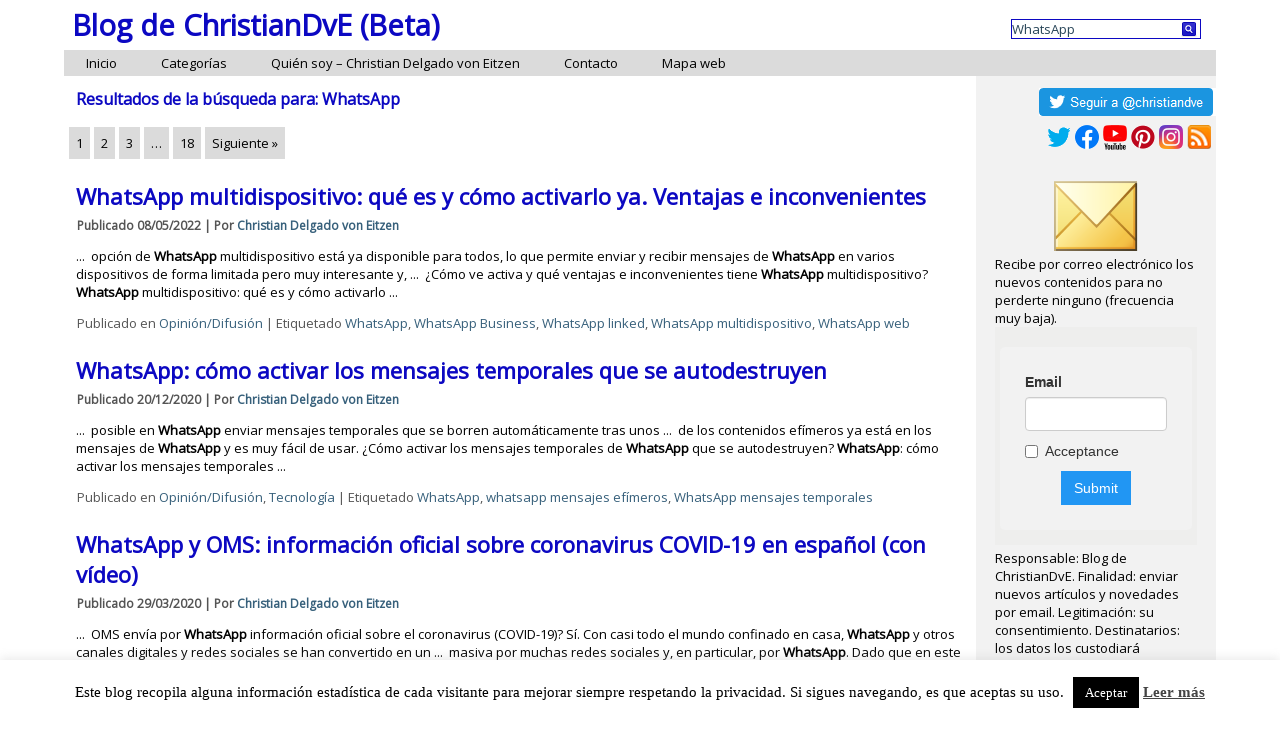

--- FILE ---
content_type: text/html; charset=UTF-8
request_url: https://www.christiandve.com/page/1/?s=WhatsApp&search=Buscar%2F
body_size: 18016
content:

<!DOCTYPE html>
<html dir="ltr" lang="es" prefix="og: http://ogp.me/ns#">
<head>
<meta charset="UTF-8" />
<meta name="viewport" content="initial-scale = 1.0, maximum-scale = 1.0, user-scalable = no, width = device-width" />
<!--[if lt IE 9]><script src="/html5.js"></script><![endif]-->

<link rel="stylesheet" href="https://www.christiandve.com/wp-content/themes/christian_10ab2/style.css" media="screen" />
<link rel="pingback" href="https://www.christiandve.com/xmlrpc.php" />
<title>WhatsApp | Blog de ChristianDvE (Beta)</title>

		<!-- All in One SEO 4.7.3 - aioseo.com -->
		<meta name="robots" content="noindex, max-snippet:-1, max-image-preview:large, max-video-preview:-1" />
		<meta name="generator" content="All in One SEO (AIOSEO) 4.7.3" />
		<script type="application/ld+json" class="aioseo-schema">
			{"@context":"https:\/\/schema.org","@graph":[{"@type":"BreadcrumbList","@id":"https:\/\/www.christiandve.com\/page\/1\/#breadcrumblist","itemListElement":[{"@type":"ListItem","@id":"https:\/\/www.christiandve.com\/#listItem","position":1,"name":"Hogar","item":"https:\/\/www.christiandve.com\/","nextItem":"https:\/\/www.christiandve.com\/page\/1\/#listItem"},{"@type":"ListItem","@id":"https:\/\/www.christiandve.com\/page\/1\/#listItem","position":2,"name":"WhatsApp","previousItem":"https:\/\/www.christiandve.com\/#listItem"}]},{"@type":"Organization","@id":"https:\/\/www.christiandve.com\/#organization","name":"Blog de ChristianDvE (Beta)","description":"Tecnolog\u00eda, transformaci\u00f3n digital, ciberseguridad, marketing digital y m\u00e1s...","url":"https:\/\/www.christiandve.com\/"},{"@type":"SearchResultsPage","@id":"https:\/\/www.christiandve.com\/page\/1\/#searchresultspage","url":"https:\/\/www.christiandve.com\/page\/1\/","name":"WhatsApp | Blog de ChristianDvE (Beta)","inLanguage":"es-ES","isPartOf":{"@id":"https:\/\/www.christiandve.com\/#website"},"breadcrumb":{"@id":"https:\/\/www.christiandve.com\/page\/1\/#breadcrumblist"}},{"@type":"WebSite","@id":"https:\/\/www.christiandve.com\/#website","url":"https:\/\/www.christiandve.com\/","name":"Blog de ChristianDvE (Beta)","description":"Tecnolog\u00eda, transformaci\u00f3n digital, ciberseguridad, marketing digital y m\u00e1s...","inLanguage":"es-ES","publisher":{"@id":"https:\/\/www.christiandve.com\/#organization"}}]}
		</script>
		<!-- All in One SEO -->

<script type="text/javascript" id="wpp-js" src="https://www.christiandve.com/wp-content/plugins/wordpress-popular-posts/assets/js/wpp.min.js?ver=7.1.0" data-sampling="0" data-sampling-rate="100" data-api-url="https://www.christiandve.com/wp-json/wordpress-popular-posts" data-post-id="0" data-token="1f1a33b0bf" data-lang="0" data-debug="0"></script>
<link rel='dns-prefetch' href='//secure.gravatar.com' />
<link rel='dns-prefetch' href='//www.googletagmanager.com' />
<link rel='dns-prefetch' href='//stats.wp.com' />
<link rel='dns-prefetch' href='//use.fontawesome.com' />
<link rel='dns-prefetch' href='//fonts.googleapis.com' />
<link rel='dns-prefetch' href='//v0.wordpress.com' />
<link rel='dns-prefetch' href='//widgets.wp.com' />
<link rel='dns-prefetch' href='//s0.wp.com' />
<link rel='dns-prefetch' href='//0.gravatar.com' />
<link rel='dns-prefetch' href='//1.gravatar.com' />
<link rel='dns-prefetch' href='//2.gravatar.com' />
<link rel="alternate" type="application/rss+xml" title="Blog de ChristianDvE (Beta) &raquo; Feed" href="https://www.christiandve.com/feed/" />
<link rel="alternate" type="application/rss+xml" title="Blog de ChristianDvE (Beta) &raquo; Feed de los comentarios" href="https://www.christiandve.com/comments/feed/" />
<link rel="alternate" type="application/rss+xml" title="Blog de ChristianDvE (Beta) &raquo; Resultados de búsqueda del feed «WhatsApp»" href="https://www.christiandve.com/search/WhatsApp/feed/rss2/" />
<script type="text/javascript">
/* <![CDATA[ */
window._wpemojiSettings = {"baseUrl":"https:\/\/s.w.org\/images\/core\/emoji\/15.0.3\/72x72\/","ext":".png","svgUrl":"https:\/\/s.w.org\/images\/core\/emoji\/15.0.3\/svg\/","svgExt":".svg","source":{"concatemoji":"https:\/\/www.christiandve.com\/wp-includes\/js\/wp-emoji-release.min.js?ver=6.6.2"}};
/*! This file is auto-generated */
!function(i,n){var o,s,e;function c(e){try{var t={supportTests:e,timestamp:(new Date).valueOf()};sessionStorage.setItem(o,JSON.stringify(t))}catch(e){}}function p(e,t,n){e.clearRect(0,0,e.canvas.width,e.canvas.height),e.fillText(t,0,0);var t=new Uint32Array(e.getImageData(0,0,e.canvas.width,e.canvas.height).data),r=(e.clearRect(0,0,e.canvas.width,e.canvas.height),e.fillText(n,0,0),new Uint32Array(e.getImageData(0,0,e.canvas.width,e.canvas.height).data));return t.every(function(e,t){return e===r[t]})}function u(e,t,n){switch(t){case"flag":return n(e,"\ud83c\udff3\ufe0f\u200d\u26a7\ufe0f","\ud83c\udff3\ufe0f\u200b\u26a7\ufe0f")?!1:!n(e,"\ud83c\uddfa\ud83c\uddf3","\ud83c\uddfa\u200b\ud83c\uddf3")&&!n(e,"\ud83c\udff4\udb40\udc67\udb40\udc62\udb40\udc65\udb40\udc6e\udb40\udc67\udb40\udc7f","\ud83c\udff4\u200b\udb40\udc67\u200b\udb40\udc62\u200b\udb40\udc65\u200b\udb40\udc6e\u200b\udb40\udc67\u200b\udb40\udc7f");case"emoji":return!n(e,"\ud83d\udc26\u200d\u2b1b","\ud83d\udc26\u200b\u2b1b")}return!1}function f(e,t,n){var r="undefined"!=typeof WorkerGlobalScope&&self instanceof WorkerGlobalScope?new OffscreenCanvas(300,150):i.createElement("canvas"),a=r.getContext("2d",{willReadFrequently:!0}),o=(a.textBaseline="top",a.font="600 32px Arial",{});return e.forEach(function(e){o[e]=t(a,e,n)}),o}function t(e){var t=i.createElement("script");t.src=e,t.defer=!0,i.head.appendChild(t)}"undefined"!=typeof Promise&&(o="wpEmojiSettingsSupports",s=["flag","emoji"],n.supports={everything:!0,everythingExceptFlag:!0},e=new Promise(function(e){i.addEventListener("DOMContentLoaded",e,{once:!0})}),new Promise(function(t){var n=function(){try{var e=JSON.parse(sessionStorage.getItem(o));if("object"==typeof e&&"number"==typeof e.timestamp&&(new Date).valueOf()<e.timestamp+604800&&"object"==typeof e.supportTests)return e.supportTests}catch(e){}return null}();if(!n){if("undefined"!=typeof Worker&&"undefined"!=typeof OffscreenCanvas&&"undefined"!=typeof URL&&URL.createObjectURL&&"undefined"!=typeof Blob)try{var e="postMessage("+f.toString()+"("+[JSON.stringify(s),u.toString(),p.toString()].join(",")+"));",r=new Blob([e],{type:"text/javascript"}),a=new Worker(URL.createObjectURL(r),{name:"wpTestEmojiSupports"});return void(a.onmessage=function(e){c(n=e.data),a.terminate(),t(n)})}catch(e){}c(n=f(s,u,p))}t(n)}).then(function(e){for(var t in e)n.supports[t]=e[t],n.supports.everything=n.supports.everything&&n.supports[t],"flag"!==t&&(n.supports.everythingExceptFlag=n.supports.everythingExceptFlag&&n.supports[t]);n.supports.everythingExceptFlag=n.supports.everythingExceptFlag&&!n.supports.flag,n.DOMReady=!1,n.readyCallback=function(){n.DOMReady=!0}}).then(function(){return e}).then(function(){var e;n.supports.everything||(n.readyCallback(),(e=n.source||{}).concatemoji?t(e.concatemoji):e.wpemoji&&e.twemoji&&(t(e.twemoji),t(e.wpemoji)))}))}((window,document),window._wpemojiSettings);
/* ]]> */
</script>
<style id='wp-emoji-styles-inline-css' type='text/css'>

	img.wp-smiley, img.emoji {
		display: inline !important;
		border: none !important;
		box-shadow: none !important;
		height: 1em !important;
		width: 1em !important;
		margin: 0 0.07em !important;
		vertical-align: -0.1em !important;
		background: none !important;
		padding: 0 !important;
	}
</style>
<link rel='stylesheet' id='mediaelement-css' href='https://www.christiandve.com/wp-includes/js/mediaelement/mediaelementplayer-legacy.min.css?ver=4.2.17' type='text/css' media='all' />
<link rel='stylesheet' id='wp-mediaelement-css' href='https://www.christiandve.com/wp-includes/js/mediaelement/wp-mediaelement.min.css?ver=6.6.2' type='text/css' media='all' />
<style id='jetpack-sharing-buttons-style-inline-css' type='text/css'>
.jetpack-sharing-buttons__services-list{display:flex;flex-direction:row;flex-wrap:wrap;gap:0;list-style-type:none;margin:5px;padding:0}.jetpack-sharing-buttons__services-list.has-small-icon-size{font-size:12px}.jetpack-sharing-buttons__services-list.has-normal-icon-size{font-size:16px}.jetpack-sharing-buttons__services-list.has-large-icon-size{font-size:24px}.jetpack-sharing-buttons__services-list.has-huge-icon-size{font-size:36px}@media print{.jetpack-sharing-buttons__services-list{display:none!important}}.editor-styles-wrapper .wp-block-jetpack-sharing-buttons{gap:0;padding-inline-start:0}ul.jetpack-sharing-buttons__services-list.has-background{padding:1.25em 2.375em}
</style>
<link rel='stylesheet' id='contact-form-7-css' href='https://www.christiandve.com/wp-content/plugins/contact-form-7/includes/css/styles.css?ver=5.7.7' type='text/css' media='all' />
<link rel='stylesheet' id='crp-style-rounded-thumbs-css' href='https://www.christiandve.com/wp-content/plugins/contextual-related-posts/css/rounded-thumbs.min.css?ver=3.3.3' type='text/css' media='all' />
<style id='crp-style-rounded-thumbs-inline-css' type='text/css'>

			.crp_related.crp-rounded-thumbs a {
			  width: 150px;
			  height: 150px;
			  text-decoration: none;
			}
			.crp_related.crp-rounded-thumbs img {
			  max-width: 150px;
			  margin: auto;
			}
			.crp_related.crp-rounded-thumbs .crp_title {
			  width: 100%;
			}
			
</style>
<link rel='stylesheet' id='cookie-law-info-css' href='https://www.christiandve.com/wp-content/plugins/cookie-law-info/legacy/public/css/cookie-law-info-public.css?ver=3.2.7' type='text/css' media='all' />
<link rel='stylesheet' id='cookie-law-info-gdpr-css' href='https://www.christiandve.com/wp-content/plugins/cookie-law-info/legacy/public/css/cookie-law-info-gdpr.css?ver=3.2.7' type='text/css' media='all' />
<link rel='stylesheet' id='responsive-lightbox-tosrus-css' href='https://www.christiandve.com/wp-content/plugins/responsive-lightbox/assets/tosrus/jquery.tosrus.min.css?ver=2.4.8' type='text/css' media='all' />
<link rel='stylesheet' id='wpsr_main_css-css' href='https://www.christiandve.com/wp-content/plugins/wp-socializer/public/css/wpsr.min.css?ver=7.8' type='text/css' media='all' />
<link rel='stylesheet' id='wpsr_fa_icons-css' href='https://use.fontawesome.com/releases/v6.6.0/css/all.css?ver=7.8' type='text/css' media='all' />
<link rel='stylesheet' id='ez-toc-css' href='https://www.christiandve.com/wp-content/plugins/easy-table-of-contents/assets/css/screen.min.css?ver=2.0.69.1' type='text/css' media='all' />
<style id='ez-toc-inline-css' type='text/css'>
div#ez-toc-container .ez-toc-title {font-size: 120%;}div#ez-toc-container .ez-toc-title {font-weight: 500;}div#ez-toc-container ul li {font-size: 100%;}div#ez-toc-container ul li {font-weight: 500;}div#ez-toc-container nav ul ul li {font-size: 90%;}div#ez-toc-container {background: #fff;border: 1px solid #ddd;}div#ez-toc-container p.ez-toc-title , #ez-toc-container .ez_toc_custom_title_icon , #ez-toc-container .ez_toc_custom_toc_icon {color: #999;}div#ez-toc-container ul.ez-toc-list a {color: #428bca;}div#ez-toc-container ul.ez-toc-list a:hover {color: #2a6496;}div#ez-toc-container ul.ez-toc-list a:visited {color: #428bca;}
.ez-toc-container-direction {direction: ltr;}.ez-toc-counter ul{counter-reset: item ;}.ez-toc-counter nav ul li a::before {content: counters(item, '.', decimal) '. ';display: inline-block;counter-increment: item;flex-grow: 0;flex-shrink: 0;margin-right: .2em; float: left; }.ez-toc-widget-direction {direction: ltr;}.ez-toc-widget-container ul{counter-reset: item ;}.ez-toc-widget-container nav ul li a::before {content: counters(item, '.', decimal) '. ';display: inline-block;counter-increment: item;flex-grow: 0;flex-shrink: 0;margin-right: .2em; float: left; }
</style>
<link rel='stylesheet' id='wordpress-popular-posts-css-css' href='https://www.christiandve.com/wp-content/plugins/wordpress-popular-posts/assets/css/wpp.css?ver=7.1.0' type='text/css' media='all' />
<link rel='stylesheet' id='jetpack_likes-css' href='https://www.christiandve.com/wp-content/plugins/jetpack/modules/likes/style.css?ver=13.9.1' type='text/css' media='all' />
<link rel='stylesheet' id='jetpack-top-posts-widget-css' href='https://www.christiandve.com/wp-content/plugins/jetpack/modules/widgets/top-posts/style.css?ver=20141013' type='text/css' media='all' />
<!--[if lte IE 7]>
<link rel='stylesheet' id='style.ie7.css-css' href='https://www.christiandve.com/wp-content/themes/christian_10ab2/style.ie7.css?ver=6.6.2' type='text/css' media='screen' />
<![endif]-->
<link rel='stylesheet' id='style.responsive.css-css' href='https://www.christiandve.com/wp-content/themes/christian_10ab2/style.responsive.css?ver=6.6.2' type='text/css' media='all' />
<link rel='stylesheet' id='css-css' href='https://fonts.googleapis.com/css?family=Open+Sans&#038;subset=latin&#038;ver=6.6.2' type='text/css' media='all' />
<script type="text/javascript" src="https://www.christiandve.com/wp-content/themes/christian_10ab2/jquery.js?ver=6.6.2" id="jquery-js"></script>
<script type="text/javascript" id="cookie-law-info-js-extra">
/* <![CDATA[ */
var Cli_Data = {"nn_cookie_ids":[],"cookielist":[],"non_necessary_cookies":[],"ccpaEnabled":"","ccpaRegionBased":"","ccpaBarEnabled":"","strictlyEnabled":["necessary","obligatoire"],"ccpaType":"gdpr","js_blocking":"","custom_integration":"","triggerDomRefresh":"","secure_cookies":""};
var cli_cookiebar_settings = {"animate_speed_hide":"500","animate_speed_show":"500","background":"#ffffff","border":"#444","border_on":"","button_1_button_colour":"#000","button_1_button_hover":"#000000","button_1_link_colour":"#fff","button_1_as_button":"1","button_1_new_win":"1","button_2_button_colour":"#333","button_2_button_hover":"#292929","button_2_link_colour":"#444","button_2_as_button":"","button_2_hidebar":"","button_3_button_colour":"#000","button_3_button_hover":"#000000","button_3_link_colour":"#fff","button_3_as_button":"1","button_3_new_win":"","button_4_button_colour":"#000","button_4_button_hover":"#000000","button_4_link_colour":"#fff","button_4_as_button":"1","button_7_button_colour":"#61a229","button_7_button_hover":"#4e8221","button_7_link_colour":"#fff","button_7_as_button":"1","button_7_new_win":"","font_family":"Verdana, Geneva","header_fix":"","notify_animate_hide":"","notify_animate_show":"","notify_div_id":"#cookie-law-info-bar","notify_position_horizontal":"right","notify_position_vertical":"bottom","scroll_close":"","scroll_close_reload":"","accept_close_reload":"","reject_close_reload":"","showagain_tab":"1","showagain_background":"#fff","showagain_border":"#000","showagain_div_id":"#cookie-law-info-again","showagain_x_position":"100px","text":"#000000","show_once_yn":"","show_once":"300000","logging_on":"","as_popup":"","popup_overlay":"1","bar_heading_text":"","cookie_bar_as":"banner","popup_showagain_position":"bottom-right","widget_position":"left"};
var log_object = {"ajax_url":"https:\/\/www.christiandve.com\/wp-admin\/admin-ajax.php"};
/* ]]> */
</script>
<script type="text/javascript" src="https://www.christiandve.com/wp-content/plugins/cookie-law-info/legacy/public/js/cookie-law-info-public.js?ver=3.2.7" id="cookie-law-info-js"></script>
<script type="text/javascript" src="https://www.christiandve.com/wp-content/plugins/responsive-lightbox/assets/tosrus/jquery.tosrus.min.js?ver=2.4.8" id="responsive-lightbox-tosrus-js"></script>
<script type="text/javascript" src="https://www.christiandve.com/wp-includes/js/underscore.min.js?ver=1.13.4" id="underscore-js"></script>
<script type="text/javascript" src="https://www.christiandve.com/wp-content/plugins/responsive-lightbox/assets/infinitescroll/infinite-scroll.pkgd.min.js?ver=6.6.2" id="responsive-lightbox-infinite-scroll-js"></script>
<script type="text/javascript" id="responsive-lightbox-js-before">
/* <![CDATA[ */
var rlArgs = {"script":"tosrus","selector":"lightbox","customEvents":"","activeGalleries":false,"effect":"slide","infinite":true,"keys":true,"autoplay":false,"pauseOnHover":false,"timeout":4000,"pagination":true,"paginationType":"bullets","closeOnClick":false,"woocommerce_gallery":false,"ajaxurl":"https:\/\/www.christiandve.com\/wp-admin\/admin-ajax.php","nonce":"be42e0f82b","preview":false,"postId":11382,"scriptExtension":false};
/* ]]> */
</script>
<script type="text/javascript" src="https://www.christiandve.com/wp-content/plugins/responsive-lightbox/js/front.js?ver=2.4.8" id="responsive-lightbox-js"></script>

<!-- Fragmento de código de Google Analytics añadido por Site Kit -->
<script type="text/javascript" src="https://www.googletagmanager.com/gtag/js?id=GT-55JD7K6" id="google_gtagjs-js" async></script>
<script type="text/javascript" id="google_gtagjs-js-after">
/* <![CDATA[ */
window.dataLayer = window.dataLayer || [];function gtag(){dataLayer.push(arguments);}
gtag("js", new Date());
gtag("set", "developer_id.dZTNiMT", true);
gtag("config", "GT-55JD7K6");
/* ]]> */
</script>

<!-- Final del fragmento de código de Google Analytics añadido por Site Kit -->
<script type="text/javascript" src="https://www.christiandve.com/wp-content/themes/christian_10ab2/jquery-migrate-1.1.1.js?ver=6.6.2" id="jquery_migrate-js"></script>
<script type="text/javascript" src="https://www.christiandve.com/wp-content/themes/christian_10ab2/script.js?ver=6.6.2" id="script.js-js"></script>
<script type="text/javascript" src="https://www.christiandve.com/wp-content/themes/christian_10ab2/script.responsive.js?ver=6.6.2" id="script.responsive.js-js"></script>
<link rel="https://api.w.org/" href="https://www.christiandve.com/wp-json/" /><link rel="EditURI" type="application/rsd+xml" title="RSD" href="https://www.christiandve.com/xmlrpc.php?rsd" />
<meta name="generator" content="Site Kit by Google 1.103.0" />	<style>img#wpstats{display:none}</style>
		            <style id="wpp-loading-animation-styles">@-webkit-keyframes bgslide{from{background-position-x:0}to{background-position-x:-200%}}@keyframes bgslide{from{background-position-x:0}to{background-position-x:-200%}}.wpp-widget-block-placeholder,.wpp-shortcode-placeholder{margin:0 auto;width:60px;height:3px;background:#dd3737;background:linear-gradient(90deg,#dd3737 0%,#571313 10%,#dd3737 100%);background-size:200% auto;border-radius:3px;-webkit-animation:bgslide 1s infinite linear;animation:bgslide 1s infinite linear}</style>
            


<style type="text/css">.recentcomments a{display:inline !important;padding:0 !important;margin:0 !important;}</style>		<style type="text/css">
		.better-tag-cloud-shortcode li,
		.better-tag-cloud-shortcode li a,
		li#better-tag-cloud ul.wp-tag-cloud li,
		li#better-tag-cloud ul.wp-tag-cloud li a {
			display:	inline;
					}
		</style> 
<!-- WordPress Facebook Open Graph protocol plugin (WPFBOGP v2.0.13) http://rynoweb.com/wordpress-plugins/ -->
<meta property="fb:admins" content="1296698592"/>
<meta property="og:url" content="https://www.christiandve.com/page/1/?s=WhatsApp&#038;search=Buscar%2F/"/>
<meta property="og:title" content="WhatsApp multidispositivo: qué es y cómo activarlo ya. Ventajas e inconvenientes"/>
<meta property="og:site_name" content="Blog de ChristianDvE (Beta)"/>
<meta property="og:description" content="Tecnología, transformación digital, ciberseguridad, marketing digital y más..."/>
<meta property="og:type" content="website"/>
<meta property="og:image" content="https://www.christiandve.com/wp-content/uploads/2022/05/whatsapp-multidispositivo-600x506.png"/>
<meta property="og:locale" content="es_es"/>
<!-- // end wpfbogp -->
<link rel="icon" href="https://www.christiandve.com/wp-content/uploads/2016/05/cropped-christiandve-32x32.png" sizes="32x32" />
<link rel="icon" href="https://www.christiandve.com/wp-content/uploads/2016/05/cropped-christiandve-192x192.png" sizes="192x192" />
<link rel="apple-touch-icon" href="https://www.christiandve.com/wp-content/uploads/2016/05/cropped-christiandve-180x180.png" />
<meta name="msapplication-TileImage" content="https://www.christiandve.com/wp-content/uploads/2016/05/cropped-christiandve-270x270.png" />


	
	
</head>
<body class="search search-results">

<div id="ch-main">
    <div class="ch-sheet clearfix">

<header class="ch-header">

    <div class="ch-shapes">
        
            </div>

		<div class="ch-headline">
    <a href="https://www.christiandve.com/">Blog de ChristianDvE (Beta)</a>
</div>




<div class="ch-textblock ch-object1510180165">
    <form class="ch-search" method="get" name="searchform" action="https://www.christiandve.com/">
	<input name="s" type="text" value="WhatsApp" />
	<input class="ch-search-button" type="submit" value="Search" />
</form></div>
                
                    
</header>

<nav class="ch-nav">
    
<ul class="ch-hmenu menu-14">
	<li class="menu-item-205"><a title="Inicio" href="https://www.christiandve.com">Inicio</a>
	</li>
	<li class="menu-item-718"><a title="_katego" href="#">Categorías</a>
	<ul>
		<li class="menu-item-722"><a title="Redes sociales" href="https://www.christiandve.com/redes-sociales/">Redes sociales</a>
		</li>
		<li class="menu-item-724"><a title="Analítica web" href="https://www.christiandve.com/analitica-web/">Analítica web</a>
		</li>
		<li class="menu-item-719"><a title="Tecnología" href="https://www.christiandve.com/tecnologia/">Tecnología</a>
		</li>
		<li class="menu-item-721"><a title="Opinión/Difusión" href="https://www.christiandve.com/opiniondifusion/">Opinión/Difusión</a>
		</li>
		<li class="menu-item-720"><a title="Artículos en Aproin" href="https://www.christiandve.com/articulos-en-aproin/">Artículos en Aproin</a>
		</li>
		<li class="menu-item-723"><a title="Star Wars" href="https://www.christiandve.com/star-wars/">Star Wars</a>
		</li>
		<li class="menu-item-1362"><a title="Twitter" href="https://www.christiandve.com/twitter/">Twitter</a>
		</li>
		<li class="menu-item-1363"><a title="Apple" href="https://www.christiandve.com/apple/">Apple</a>
		</li>
		<li class="menu-item-1364"><a title="Trucos" href="https://www.christiandve.com/trucos/">Trucos</a>
		</li>
		<li class="menu-item-1365"><a title="iOS" href="https://www.christiandve.com/ios/">iOS</a>
		</li>
	</ul>
	</li>
	<li class="menu-item-859"><a title="Quién soy – Christian Delgado von Eitzen" href="https://www.christiandve.com/quien-soy/">Quién soy – Christian Delgado von Eitzen</a>
	</li>
	<li class="menu-item-206"><a title="Contacto" href="https://www.christiandve.com/contacto/">Contacto</a>
	</li>
	<li class="menu-item-2915"><a title="Mapa web" href="https://www.christiandve.com/mapa-web/">Mapa web</a>
	</li>
</ul>
 
    </nav><div class="ch-layout-wrapper">
                <div class="ch-content-layout">
                    <div class="ch-content-layout-row">
                        <div class="ch-layout-cell ch-content">
							<article class="ch-post ch-article " style="">
                                                                                                <div class="ch-postcontent clearfix"><h4 class="box-title">Resultados de la búsqueda para: <span class="search-query-string">WhatsApp</span></h4></div>
                                                

</article>
	<div class="ch-pager"><span aria-current active="page" class="page-numbers current active">1</span>
<a class="page-numbers" href="https://www.christiandve.com/page/2/?s=WhatsApp&#038;search=Buscar%2F">2</a>
<a class="page-numbers" href="https://www.christiandve.com/page/3/?s=WhatsApp&#038;search=Buscar%2F">3</a>
<span class="page-numbers dots more">&hellip;</span>
<a class="page-numbers" href="https://www.christiandve.com/page/18/?s=WhatsApp&#038;search=Buscar%2F">18</a>
<a class="next page-numbers" href="https://www.christiandve.com/page/2/?s=WhatsApp&#038;search=Buscar%2F">Siguiente &raquo;</a></div>	<article id="post-11382"  class="ch-post ch-article  post-11382 post type-post status-publish format-standard has-post-thumbnail hentry category-opiniondifusion tag-whatsapp tag-whatsapp-business tag-whatsapp-linked tag-whatsapp-multidispositivo tag-whatsapp-web" style="">
                                <h2 class="ch-postheader entry-title"><a href="https://www.christiandve.com/2022/05/whatsapp-multidispositivo-como-activarlo/" rel="bookmark" title="WhatsApp multidispositivo: qué es y cómo activarlo ya. Ventajas e inconvenientes">WhatsApp multidispositivo: qué es y cómo activarlo ya. Ventajas e inconvenientes</a></h2>                                                <div class="ch-postheadericons ch-metadata-icons"><span class="ch-postdateicon"><span class="date">Publicado</span> <span class="entry-date updated" title="11:11">08/05/2022</span></span> | <span class="ch-postauthoricon"><span class="author">Por</span> <span class="author vcard"><a class="url fn n" href="https://www.christiandve.com/author/christian/" title="Ver todas las entradas de Christian Delgado von Eitzen">Christian Delgado von Eitzen</a></span></span></div>                <div class="ch-postcontent clearfix"><p>...&nbsp; opción de <strong class="search-excerpt">WhatsApp</strong> multidispositivo está ya disponible para todos, lo que permite enviar y recibir mensajes de <strong class="search-excerpt">WhatsApp</strong> en varios dispositivos de forma limitada pero muy interesante y,&nbsp;...&nbsp; ¿Cómo ve activa y qué ventajas e inconvenientes tiene <strong class="search-excerpt">WhatsApp</strong> multidispositivo?
<strong class="search-excerpt">WhatsApp</strong> multidispositivo: qué es y cómo activarlo&nbsp;...</p></div>
                                <div class="ch-postfootericons ch-metadata-icons"><span class="ch-postcategoryicon"><span class="categories">Publicado en</span> <a href="https://www.christiandve.com/opiniondifusion/" rel="category tag">Opinión/Difusión</a></span> | <span class="ch-posttagicon"><span class="tags">Etiquetado</span> <a href="https://www.christiandve.com/tag/whatsapp/" rel="tag">WhatsApp</a>, <a href="https://www.christiandve.com/tag/whatsapp-business/" rel="tag">WhatsApp Business</a>, <a href="https://www.christiandve.com/tag/whatsapp-linked/" rel="tag">WhatsApp linked</a>, <a href="https://www.christiandve.com/tag/whatsapp-multidispositivo/" rel="tag">WhatsApp multidispositivo</a>, <a href="https://www.christiandve.com/tag/whatsapp-web/" rel="tag">WhatsApp web</a></span></div>                

</article>
		<article id="post-11299"  class="ch-post ch-article  post-11299 post type-post status-publish format-standard has-post-thumbnail hentry category-opiniondifusion category-tecnologia tag-whatsapp tag-whatsapp-mensajes-efimeros tag-whatsapp-mensajes-temporales" style="">
                                <h2 class="ch-postheader entry-title"><a href="https://www.christiandve.com/2020/12/whatsapp-mensajes-temporales-activar-desactivar/" rel="bookmark" title="WhatsApp: cómo activar los mensajes temporales que se autodestruyen">WhatsApp: cómo activar los mensajes temporales que se autodestruyen</a></h2>                                                <div class="ch-postheadericons ch-metadata-icons"><span class="ch-postdateicon"><span class="date">Publicado</span> <span class="entry-date updated" title="11:48">20/12/2020</span></span> | <span class="ch-postauthoricon"><span class="author">Por</span> <span class="author vcard"><a class="url fn n" href="https://www.christiandve.com/author/christian/" title="Ver todas las entradas de Christian Delgado von Eitzen">Christian Delgado von Eitzen</a></span></span></div>                <div class="ch-postcontent clearfix"><p>...&nbsp; posible en <strong class="search-excerpt">WhatsApp</strong> enviar mensajes temporales que se borren automáticamente tras unos&nbsp;...&nbsp; de los contenidos efímeros ya está en los mensajes de <strong class="search-excerpt">WhatsApp</strong> y es muy fácil de usar.
¿Cómo activar los mensajes temporales de <strong class="search-excerpt">WhatsApp</strong> que se autodestruyen?
<strong class="search-excerpt">WhatsApp</strong>: cómo activar los mensajes temporales&nbsp;...</p></div>
                                <div class="ch-postfootericons ch-metadata-icons"><span class="ch-postcategoryicon"><span class="categories">Publicado en</span> <a href="https://www.christiandve.com/opiniondifusion/" rel="category tag">Opinión/Difusión</a>, <a href="https://www.christiandve.com/tecnologia/" rel="category tag">Tecnología</a></span> | <span class="ch-posttagicon"><span class="tags">Etiquetado</span> <a href="https://www.christiandve.com/tag/whatsapp/" rel="tag">WhatsApp</a>, <a href="https://www.christiandve.com/tag/whatsapp-mensajes-efimeros/" rel="tag">whatsapp mensajes efímeros</a>, <a href="https://www.christiandve.com/tag/whatsapp-mensajes-temporales/" rel="tag">WhatsApp mensajes temporales</a></span></div>                

</article>
		<article id="post-11036"  class="ch-post ch-article  post-11036 post type-post status-publish format-standard has-post-thumbnail hentry category-opiniondifusion category-tecnologia tag-coronavirus tag-covid-19 tag-oms tag-whatsapp" style="">
                                <h2 class="ch-postheader entry-title"><a href="https://www.christiandve.com/2020/03/whatsapp-oms-oficial-coronavirus-covid-19-espanol/" rel="bookmark" title="WhatsApp y OMS: información oficial sobre coronavirus COVID-19 en español (con vídeo)">WhatsApp y OMS: información oficial sobre coronavirus COVID-19 en español (con vídeo)</a></h2>                                                <div class="ch-postheadericons ch-metadata-icons"><span class="ch-postdateicon"><span class="date">Publicado</span> <span class="entry-date updated" title="12:40">29/03/2020</span></span> | <span class="ch-postauthoricon"><span class="author">Por</span> <span class="author vcard"><a class="url fn n" href="https://www.christiandve.com/author/christian/" title="Ver todas las entradas de Christian Delgado von Eitzen">Christian Delgado von Eitzen</a></span></span></div>                <div class="ch-postcontent clearfix"><p>...&nbsp; OMS envía por <strong class="search-excerpt">WhatsApp</strong> información oficial sobre el coronavirus (COVID-19)? Sí. Con casi todo el mundo confinado en casa, <strong class="search-excerpt">WhatsApp</strong> y otros canales digitales y redes sociales se han convertido en un&nbsp;...&nbsp; masiva por muchas redes sociales y, en particular, por <strong class="search-excerpt">WhatsApp</strong>. Dado que en este caso la información suele estar relacionada con&nbsp;...</p></div>
                                <div class="ch-postfootericons ch-metadata-icons"><span class="ch-postcategoryicon"><span class="categories">Publicado en</span> <a href="https://www.christiandve.com/opiniondifusion/" rel="category tag">Opinión/Difusión</a>, <a href="https://www.christiandve.com/tecnologia/" rel="category tag">Tecnología</a></span> | <span class="ch-posttagicon"><span class="tags">Etiquetado</span> <a href="https://www.christiandve.com/tag/coronavirus/" rel="tag">coronavirus</a>, <a href="https://www.christiandve.com/tag/covid-19/" rel="tag">covid-19</a>, <a href="https://www.christiandve.com/tag/oms/" rel="tag">oms</a>, <a href="https://www.christiandve.com/tag/whatsapp/" rel="tag">WhatsApp</a></span></div>                

</article>
		<article id="post-11010"  class="ch-post ch-article  post-11010 post type-post status-publish format-standard has-post-thumbnail hentry category-opiniondifusion category-tecnologia tag-atajos-de-teclado tag-combinaciones-de-teclas tag-productividad tag-trucos tag-whatsapp tag-whatsapp-para-macos tag-whatsapp-web tag-whatsapp-windows" style="">
                                <h2 class="ch-postheader entry-title"><a href="https://www.christiandve.com/2020/02/whatsapp-combinaciones-teclas-atajos-teclado-shortcuts-whatsapp-web-windows-macos/" rel="bookmark" title="WhatsApp: combinaciones de teclas/atajos de teclado poco conocidos para Windows/macOS">WhatsApp: combinaciones de teclas/atajos de teclado poco conocidos para Windows/macOS</a></h2>                                                <div class="ch-postheadericons ch-metadata-icons"><span class="ch-postdateicon"><span class="date">Publicado</span> <span class="entry-date updated" title="12:02">23/02/2020</span></span> | <span class="ch-postauthoricon"><span class="author">Por</span> <span class="author vcard"><a class="url fn n" href="https://www.christiandve.com/author/christian/" title="Ver todas las entradas de Christian Delgado von Eitzen">Christian Delgado von Eitzen</a></span></span></div>                <div class="ch-postcontent clearfix"><p>...&nbsp; atajos de teclado/combinaciones de teclas hay para <strong class="search-excerpt">WhatsApp</strong> para poder usarlo más rápidamente? Sí, hay una manera muy sencilla con teclas que no son difíciles de recordar para usar <strong class="search-excerpt">WhatsApp</strong> web y la aplicación de <strong class="search-excerpt">WhatsApp</strong> para PC/macOS a toda velocidad,&nbsp;...</p></div>
                                <div class="ch-postfootericons ch-metadata-icons"><span class="ch-postcategoryicon"><span class="categories">Publicado en</span> <a href="https://www.christiandve.com/opiniondifusion/" rel="category tag">Opinión/Difusión</a>, <a href="https://www.christiandve.com/tecnologia/" rel="category tag">Tecnología</a></span> | <span class="ch-posttagicon"><span class="tags">Etiquetado</span> <a href="https://www.christiandve.com/tag/atajos-de-teclado/" rel="tag">atajos de teclado</a>, <a href="https://www.christiandve.com/tag/combinaciones-de-teclas/" rel="tag">Combinaciones de teclas</a>, <a href="https://www.christiandve.com/tag/productividad/" rel="tag">productividad</a>, <a href="https://www.christiandve.com/tag/trucos/" rel="tag">Trucos</a>, <a href="https://www.christiandve.com/tag/whatsapp/" rel="tag">WhatsApp</a>, <a href="https://www.christiandve.com/tag/whatsapp-para-macos/" rel="tag">whatsapp para macos</a>, <a href="https://www.christiandve.com/tag/whatsapp-web/" rel="tag">WhatsApp web</a>, <a href="https://www.christiandve.com/tag/whatsapp-windows/" rel="tag">whatsapp windows</a></span></div>                

</article>
		<article id="post-10905"  class="ch-post ch-article  post-10905 post type-post status-publish format-standard has-post-thumbnail hentry category-opiniondifusion category-redes-sociales category-tecnologia tag-android tag-catalogo-whatsapp tag-catalogo-whatsapp-business tag-iphone tag-trucos-whatsapp tag-whatsapp-business" style="">
                                <h2 class="ch-postheader entry-title"><a href="https://www.christiandve.com/2019/11/catalogo-whatsapp-gratis-prohibido/" rel="bookmark" title="Catálogo en WhatsApp: cómo crearlo gratis y qué está permitido y prohibido meter">Catálogo en WhatsApp: cómo crearlo gratis y qué está permitido y prohibido meter</a></h2>                                                <div class="ch-postheadericons ch-metadata-icons"><span class="ch-postdateicon"><span class="date">Publicado</span> <span class="entry-date updated" title="10:13">23/11/2019</span></span> | <span class="ch-postauthoricon"><span class="author">Por</span> <span class="author vcard"><a class="url fn n" href="https://www.christiandve.com/author/christian/" title="Ver todas las entradas de Christian Delgado von Eitzen">Christian Delgado von Eitzen</a></span></span></div>                <div class="ch-postcontent clearfix"><p>...&nbsp; crear un catálogo de productos o servicios gratis en <strong class="search-excerpt">WhatsApp</strong> para que lo vean tus clientes actuales y potenciales y lo puedan consultar desde la propia app de <strong class="search-excerpt">WhatsApp</strong>.
Eso sí, en ese catálogo no se puede añadir de todo. Hay&nbsp;...</p></div>
                                <div class="ch-postfootericons ch-metadata-icons"><span class="ch-postcategoryicon"><span class="categories">Publicado en</span> <a href="https://www.christiandve.com/opiniondifusion/" rel="category tag">Opinión/Difusión</a>, <a href="https://www.christiandve.com/redes-sociales/" rel="category tag">Redes sociales</a>, <a href="https://www.christiandve.com/tecnologia/" rel="category tag">Tecnología</a></span> | <span class="ch-posttagicon"><span class="tags">Etiquetado</span> <a href="https://www.christiandve.com/tag/android/" rel="tag">Android</a>, <a href="https://www.christiandve.com/tag/catalogo-whatsapp/" rel="tag">catálogo whatsapp</a>, <a href="https://www.christiandve.com/tag/catalogo-whatsapp-business/" rel="tag">catálogo whatsapp business</a>, <a href="https://www.christiandve.com/tag/iphone/" rel="tag">iPhone</a>, <a href="https://www.christiandve.com/tag/trucos-whatsapp/" rel="tag">Trucos WhatsApp</a>, <a href="https://www.christiandve.com/tag/whatsapp-business/" rel="tag">WhatsApp Business</a></span></div>                

</article>
		<article id="post-10809"  class="ch-post ch-article  post-10809 post type-post status-publish format-standard has-post-thumbnail hentry category-opiniondifusion category-redes-sociales category-tecnologia tag-android tag-como-espiar-whatsapp tag-grupo-de-chat-de-whatsapp tag-iphone tag-seguridad tag-whatsapp" style="">
                                <h2 class="ch-postheader entry-title"><a href="https://www.christiandve.com/2019/09/espiar-whatsapp-protegerse-opciones-trucos/" rel="bookmark" title="Proteger WhatsApp de espías: 22 opciones y trucos que quizá no conozcas">Proteger WhatsApp de espías: 22 opciones y trucos que quizá no conozcas</a></h2>                                                <div class="ch-postheadericons ch-metadata-icons"><span class="ch-postdateicon"><span class="date">Publicado</span> <span class="entry-date updated" title="8:19">06/09/2019</span></span> | <span class="ch-postauthoricon"><span class="author">Por</span> <span class="author vcard"><a class="url fn n" href="https://www.christiandve.com/author/christian/" title="Ver todas las entradas de Christian Delgado von Eitzen">Christian Delgado von Eitzen</a></span></span></div>                <div class="ch-postcontent clearfix"><p>...&nbsp; espiar <strong class="search-excerpt">WhatsApp</strong> o ayúdame a espiar el <strong class="search-excerpt">WhatsApp</strong> de mi novia/novio/marido/mujer/… es una consulta muy frecuentemente&nbsp;...&nbsp; hacer sin infringir la ley.
Dado que parece que espiar el <strong class="search-excerpt">WhatsApp</strong> ajeno es algo que despierta tanto interés, he recopilado una serie de&nbsp;...</p></div>
                                <div class="ch-postfootericons ch-metadata-icons"><span class="ch-postcategoryicon"><span class="categories">Publicado en</span> <a href="https://www.christiandve.com/opiniondifusion/" rel="category tag">Opinión/Difusión</a>, <a href="https://www.christiandve.com/redes-sociales/" rel="category tag">Redes sociales</a>, <a href="https://www.christiandve.com/tecnologia/" rel="category tag">Tecnología</a></span> | <span class="ch-posttagicon"><span class="tags">Etiquetado</span> <a href="https://www.christiandve.com/tag/android/" rel="tag">Android</a>, <a href="https://www.christiandve.com/tag/como-espiar-whatsapp/" rel="tag">cómo espiar whatsapp</a>, <a href="https://www.christiandve.com/tag/grupo-de-chat-de-whatsapp/" rel="tag">Grupo de chat de WhatsApp</a>, <a href="https://www.christiandve.com/tag/iphone/" rel="tag">iPhone</a>, <a href="https://www.christiandve.com/tag/seguridad/" rel="tag">Seguridad</a>, <a href="https://www.christiandve.com/tag/whatsapp/" rel="tag">WhatsApp</a></span></div>                

</article>
	<div class="ch-pager"><span aria-current active="page" class="page-numbers current active">1</span>
<a class="page-numbers" href="https://www.christiandve.com/page/2/?s=WhatsApp&#038;search=Buscar%2F">2</a>
<a class="page-numbers" href="https://www.christiandve.com/page/3/?s=WhatsApp&#038;search=Buscar%2F">3</a>
<span class="page-numbers dots more">&hellip;</span>
<a class="page-numbers" href="https://www.christiandve.com/page/18/?s=WhatsApp&#038;search=Buscar%2F">18</a>
<a class="next page-numbers" href="https://www.christiandve.com/page/2/?s=WhatsApp&#038;search=Buscar%2F">Siguiente &raquo;</a></div>			

                        </div>
                        

<div class="ch-layout-cell ch-sidebar1"><div class="ch-widget widget widget_text" id="text-3" ><div class="ch-widget-content">			<div class="textwidget"><div class="lateral" align="right" style="float: right;">

<table width="200" border="0" style="padding-right: 0px;">
<tr syle="mar><td colspan="8" align="right"><a target="_blank" href="https://twitter.com/christiandve" rel="noopener"><img class="lazy lazy-hidden" src="[data-uri]" data-lazy-type="image" data-lazy-src="/wp-content/uploads/seguir-christiandve-twitter.png" alt="Seguir a ChristianDvE en Twitter" title="Seguir a ChristianDvE en Twitter"/><noscript><img src="/wp-content/uploads/seguir-christiandve-twitter.png" alt="Seguir a ChristianDvE en Twitter" title="Seguir a ChristianDvE en Twitter"/></noscript></a></td></tr>

<tr><td>&nbsp;</td><td width="24"><a href="http://www.twitter.com/christiandve" target="_blank" rel="noopener"><img class="lazy lazy-hidden" src="[data-uri]" data-lazy-type="image" data-lazy-src="/wp-content/uploads/2012/twitter.png" alt="Twitter" title="Twitter"/><noscript><img src="/wp-content/uploads/2012/twitter.png" alt="Twitter" title="Twitter"/></noscript></a></td><td width="24"><a href="https://www.facebook.com/christiandve" target="_blank" rel="noopener"><img class="lazy lazy-hidden" src="[data-uri]" data-lazy-type="image" data-lazy-src="/wp-content/uploads/2012/facebook.png" alt="Facebook" title="Facebook"/><noscript><img src="/wp-content/uploads/2012/facebook.png" alt="Facebook" title="Facebook"/></noscript></a></td> <td width="24"><a href="http://www.youtube.com/subscription_center?add_user=christiandve" target="_blank" rel="noopener"><img class="lazy lazy-hidden" src="[data-uri]" data-lazy-type="image" data-lazy-src="/wp-content/uploads/2012/youtube.png" alt="YouTube" title="YouTube"/><noscript><img src="/wp-content/uploads/2012/youtube.png" alt="YouTube" title="YouTube"/></noscript></a></td><td width="24"><a href="http://pinterest.com/christiandve/" target="_blank" rel="noopener"><img class="lazy lazy-hidden" src="[data-uri]" data-lazy-type="image" data-lazy-src="/wp-content/uploads/2012/pinterest.png" alt="Pinterest" title="Pinterest"/><noscript><img src="/wp-content/uploads/2012/pinterest.png" alt="Pinterest" title="Pinterest"/></noscript></a></td><td width="24"><a href="https://www.instagram.com/christiandve" target="_blank" rel="noopener"><img class="lazy lazy-hidden" src="[data-uri]" data-lazy-type="image" data-lazy-src="/wp-content/uploads/2012/instagram.png" alt="Instagram" title="Instagram"/><noscript><img src="/wp-content/uploads/2012/instagram.png" alt="Instagram" title="Instagram"/></noscript></a></td><td width="24"><a href="http://www.christiandve.com/feed/" target="_blank" rel="noopener"><img class="lazy lazy-hidden" src="[data-uri]" data-lazy-type="image" data-lazy-src="/wp-content/uploads/2012/rss.png" alt="Feed" title="Feed"/><noscript><img src="/wp-content/uploads/2012/rss.png" alt="Feed" title="Feed"/></noscript></a></td></tr>


<!--<tr ><td colspan="8" align="right"><a href="https://www.periscope.tv/christiandve" target="_blank" rel="noopener"><img class="lazy lazy-hidden" src="[data-uri]" data-lazy-type="image" data-lazy-src="/wp-content/uploads/periscope-christiandve.png" alt="Periscope" title="Periscope"/><noscript><img src="/wp-content/uploads/periscope-christiandve.png" alt="Periscope" title="Periscope"/></noscript></a></td></tr>-->
<tr ><td colspan="8" style="height: 20px;"></td></tr>
</table></div></div>
		</div></div><div  id="text-7" class="ch-block widget widget_text  clearfix">
        <div class="ch-blockcontent">			<div class="textwidget"><div style="text-align: center; display: block;"><img class="lazy lazy-hidden" src="[data-uri]" data-lazy-type="image" data-lazy-src="/wp-content/uploads/2014/06/email.png" style="text-align: center; display: inline;"><noscript><img src="/wp-content/uploads/2014/06/email.png" style="text-align: center; display: inline;"></noscript></div>Recibe por correo electrónico los nuevos contenidos para no perderte ninguno (frecuencia muy baja).

<img src="[data-uri]"  class="lazy lazy-hidden" data-lazy-type="iframe" data-lazy-src="&lt;iframe data-skip-lazy=&quot;&quot; src=&quot;https://christiandve.ipzmarketing.com/f/E9hUbbVTvBY&quot; frameborder=&quot;0&quot; scrolling=&quot;no&quot; width=&quot;100%&quot; class=&quot;ipz-iframe&quot;&gt;&lt;/iframe&gt;" alt=""><noscript><iframe data-skip-lazy="" src="https://christiandve.ipzmarketing.com/f/E9hUbbVTvBY" frameborder="0" scrolling="no" width="100%" class="ipz-iframe"></iframe></noscript>
<script data-cfasync="false" type="text/javascript" src="https://assets.ipzmarketing.com/assets/signup_form/iframe_v1.js"></script>

Responsable: Blog de ChristianDvE. Finalidad: enviar nuevos artículos y novedades por email. Legitimación: su consentimiento. Destinatarios: los datos los custodiará Mailrelay. Derechos: acceder, rectificar, limitar y suprimir sus datos
<div align="center"><a href="https://feedly.com/i/subscription/feed/http://www.christiandve.com/feed/" alt="Sígueme (si quieres) también en Feedly" target="_blank" rel="noopener"><img class="lazy lazy-hidden" src="[data-uri]" data-lazy-type="image" data-lazy-src="/images/feedly.png" alt="Sígueme (si quieres) también en Feedly" title="Sígueme (si quieres) también en Feedly" ><noscript><img src="/images/feedly.png" alt="Sígueme (si quieres) también en Feedly" title="Sígueme (si quieres) también en Feedly" ></noscript></a></div>
</div>
		</div>
</div><div  id="archives-2" class="ch-block widget widget_archive  clearfix">
        <div class="ch-blockheader">
            <div class="t">Archivos</div>
        </div><div class="ch-blockcontent">		<label class="screen-reader-text" for="archives-dropdown-2">Archivos</label>
		<select id="archives-dropdown-2" name="archive-dropdown">
			
			<option value="">Elegir el mes</option>
				<option value='https://www.christiandve.com/2024/10/'> octubre 2024 &nbsp;(1)</option>
	<option value='https://www.christiandve.com/2023/10/'> octubre 2023 &nbsp;(1)</option>
	<option value='https://www.christiandve.com/2022/05/'> mayo 2022 &nbsp;(1)</option>
	<option value='https://www.christiandve.com/2021/09/'> septiembre 2021 &nbsp;(1)</option>
	<option value='https://www.christiandve.com/2021/08/'> agosto 2021 &nbsp;(1)</option>
	<option value='https://www.christiandve.com/2021/04/'> abril 2021 &nbsp;(1)</option>
	<option value='https://www.christiandve.com/2021/01/'> enero 2021 &nbsp;(1)</option>
	<option value='https://www.christiandve.com/2020/12/'> diciembre 2020 &nbsp;(1)</option>
	<option value='https://www.christiandve.com/2020/11/'> noviembre 2020 &nbsp;(1)</option>
	<option value='https://www.christiandve.com/2020/09/'> septiembre 2020 &nbsp;(1)</option>
	<option value='https://www.christiandve.com/2020/08/'> agosto 2020 &nbsp;(1)</option>
	<option value='https://www.christiandve.com/2020/07/'> julio 2020 &nbsp;(1)</option>
	<option value='https://www.christiandve.com/2020/06/'> junio 2020 &nbsp;(2)</option>
	<option value='https://www.christiandve.com/2020/05/'> mayo 2020 &nbsp;(1)</option>
	<option value='https://www.christiandve.com/2020/04/'> abril 2020 &nbsp;(1)</option>
	<option value='https://www.christiandve.com/2020/03/'> marzo 2020 &nbsp;(2)</option>
	<option value='https://www.christiandve.com/2020/02/'> febrero 2020 &nbsp;(2)</option>
	<option value='https://www.christiandve.com/2020/01/'> enero 2020 &nbsp;(1)</option>
	<option value='https://www.christiandve.com/2019/12/'> diciembre 2019 &nbsp;(1)</option>
	<option value='https://www.christiandve.com/2019/11/'> noviembre 2019 &nbsp;(2)</option>
	<option value='https://www.christiandve.com/2019/10/'> octubre 2019 &nbsp;(1)</option>
	<option value='https://www.christiandve.com/2019/09/'> septiembre 2019 &nbsp;(2)</option>
	<option value='https://www.christiandve.com/2019/08/'> agosto 2019 &nbsp;(2)</option>
	<option value='https://www.christiandve.com/2019/07/'> julio 2019 &nbsp;(2)</option>
	<option value='https://www.christiandve.com/2019/06/'> junio 2019 &nbsp;(3)</option>
	<option value='https://www.christiandve.com/2019/05/'> mayo 2019 &nbsp;(2)</option>
	<option value='https://www.christiandve.com/2019/04/'> abril 2019 &nbsp;(2)</option>
	<option value='https://www.christiandve.com/2019/03/'> marzo 2019 &nbsp;(2)</option>
	<option value='https://www.christiandve.com/2019/02/'> febrero 2019 &nbsp;(2)</option>
	<option value='https://www.christiandve.com/2019/01/'> enero 2019 &nbsp;(2)</option>
	<option value='https://www.christiandve.com/2018/12/'> diciembre 2018 &nbsp;(3)</option>
	<option value='https://www.christiandve.com/2018/11/'> noviembre 2018 &nbsp;(2)</option>
	<option value='https://www.christiandve.com/2018/10/'> octubre 2018 &nbsp;(2)</option>
	<option value='https://www.christiandve.com/2018/09/'> septiembre 2018 &nbsp;(2)</option>
	<option value='https://www.christiandve.com/2018/08/'> agosto 2018 &nbsp;(2)</option>
	<option value='https://www.christiandve.com/2018/07/'> julio 2018 &nbsp;(3)</option>
	<option value='https://www.christiandve.com/2018/06/'> junio 2018 &nbsp;(2)</option>
	<option value='https://www.christiandve.com/2018/05/'> mayo 2018 &nbsp;(2)</option>
	<option value='https://www.christiandve.com/2018/04/'> abril 2018 &nbsp;(1)</option>
	<option value='https://www.christiandve.com/2017/08/'> agosto 2017 &nbsp;(3)</option>
	<option value='https://www.christiandve.com/2017/07/'> julio 2017 &nbsp;(2)</option>
	<option value='https://www.christiandve.com/2017/06/'> junio 2017 &nbsp;(4)</option>
	<option value='https://www.christiandve.com/2017/05/'> mayo 2017 &nbsp;(4)</option>
	<option value='https://www.christiandve.com/2017/04/'> abril 2017 &nbsp;(4)</option>
	<option value='https://www.christiandve.com/2017/03/'> marzo 2017 &nbsp;(4)</option>
	<option value='https://www.christiandve.com/2017/02/'> febrero 2017 &nbsp;(4)</option>
	<option value='https://www.christiandve.com/2017/01/'> enero 2017 &nbsp;(5)</option>
	<option value='https://www.christiandve.com/2016/12/'> diciembre 2016 &nbsp;(4)</option>
	<option value='https://www.christiandve.com/2016/11/'> noviembre 2016 &nbsp;(4)</option>
	<option value='https://www.christiandve.com/2016/10/'> octubre 2016 &nbsp;(5)</option>
	<option value='https://www.christiandve.com/2016/09/'> septiembre 2016 &nbsp;(4)</option>
	<option value='https://www.christiandve.com/2016/08/'> agosto 2016 &nbsp;(4)</option>
	<option value='https://www.christiandve.com/2016/07/'> julio 2016 &nbsp;(5)</option>
	<option value='https://www.christiandve.com/2016/06/'> junio 2016 &nbsp;(4)</option>
	<option value='https://www.christiandve.com/2016/05/'> mayo 2016 &nbsp;(5)</option>
	<option value='https://www.christiandve.com/2016/04/'> abril 2016 &nbsp;(4)</option>
	<option value='https://www.christiandve.com/2016/03/'> marzo 2016 &nbsp;(4)</option>
	<option value='https://www.christiandve.com/2016/02/'> febrero 2016 &nbsp;(4)</option>
	<option value='https://www.christiandve.com/2016/01/'> enero 2016 &nbsp;(5)</option>
	<option value='https://www.christiandve.com/2015/12/'> diciembre 2015 &nbsp;(4)</option>
	<option value='https://www.christiandve.com/2015/11/'> noviembre 2015 &nbsp;(5)</option>
	<option value='https://www.christiandve.com/2015/10/'> octubre 2015 &nbsp;(4)</option>
	<option value='https://www.christiandve.com/2015/09/'> septiembre 2015 &nbsp;(4)</option>
	<option value='https://www.christiandve.com/2015/08/'> agosto 2015 &nbsp;(5)</option>
	<option value='https://www.christiandve.com/2015/07/'> julio 2015 &nbsp;(4)</option>
	<option value='https://www.christiandve.com/2015/06/'> junio 2015 &nbsp;(4)</option>
	<option value='https://www.christiandve.com/2015/05/'> mayo 2015 &nbsp;(5)</option>
	<option value='https://www.christiandve.com/2015/04/'> abril 2015 &nbsp;(4)</option>
	<option value='https://www.christiandve.com/2015/03/'> marzo 2015 &nbsp;(5)</option>
	<option value='https://www.christiandve.com/2015/02/'> febrero 2015 &nbsp;(4)</option>
	<option value='https://www.christiandve.com/2015/01/'> enero 2015 &nbsp;(4)</option>
	<option value='https://www.christiandve.com/2014/12/'> diciembre 2014 &nbsp;(5)</option>
	<option value='https://www.christiandve.com/2014/11/'> noviembre 2014 &nbsp;(5)</option>
	<option value='https://www.christiandve.com/2014/10/'> octubre 2014 &nbsp;(4)</option>
	<option value='https://www.christiandve.com/2014/09/'> septiembre 2014 &nbsp;(4)</option>
	<option value='https://www.christiandve.com/2014/08/'> agosto 2014 &nbsp;(5)</option>
	<option value='https://www.christiandve.com/2014/07/'> julio 2014 &nbsp;(4)</option>
	<option value='https://www.christiandve.com/2014/06/'> junio 2014 &nbsp;(5)</option>
	<option value='https://www.christiandve.com/2014/05/'> mayo 2014 &nbsp;(4)</option>
	<option value='https://www.christiandve.com/2014/04/'> abril 2014 &nbsp;(4)</option>
	<option value='https://www.christiandve.com/2014/03/'> marzo 2014 &nbsp;(6)</option>
	<option value='https://www.christiandve.com/2014/02/'> febrero 2014 &nbsp;(4)</option>
	<option value='https://www.christiandve.com/2014/01/'> enero 2014 &nbsp;(3)</option>
	<option value='https://www.christiandve.com/2013/12/'> diciembre 2013 &nbsp;(6)</option>
	<option value='https://www.christiandve.com/2013/11/'> noviembre 2013 &nbsp;(4)</option>
	<option value='https://www.christiandve.com/2013/10/'> octubre 2013 &nbsp;(7)</option>
	<option value='https://www.christiandve.com/2013/09/'> septiembre 2013 &nbsp;(7)</option>
	<option value='https://www.christiandve.com/2013/08/'> agosto 2013 &nbsp;(4)</option>
	<option value='https://www.christiandve.com/2013/07/'> julio 2013 &nbsp;(5)</option>
	<option value='https://www.christiandve.com/2013/06/'> junio 2013 &nbsp;(6)</option>
	<option value='https://www.christiandve.com/2013/05/'> mayo 2013 &nbsp;(9)</option>
	<option value='https://www.christiandve.com/2013/04/'> abril 2013 &nbsp;(5)</option>
	<option value='https://www.christiandve.com/2013/03/'> marzo 2013 &nbsp;(7)</option>
	<option value='https://www.christiandve.com/2013/02/'> febrero 2013 &nbsp;(5)</option>
	<option value='https://www.christiandve.com/2013/01/'> enero 2013 &nbsp;(8)</option>
	<option value='https://www.christiandve.com/2012/12/'> diciembre 2012 &nbsp;(5)</option>
	<option value='https://www.christiandve.com/2012/11/'> noviembre 2012 &nbsp;(4)</option>
	<option value='https://www.christiandve.com/2012/10/'> octubre 2012 &nbsp;(2)</option>
	<option value='https://www.christiandve.com/2012/09/'> septiembre 2012 &nbsp;(3)</option>
	<option value='https://www.christiandve.com/2012/08/'> agosto 2012 &nbsp;(3)</option>
	<option value='https://www.christiandve.com/2012/07/'> julio 2012 &nbsp;(7)</option>
	<option value='https://www.christiandve.com/2012/06/'> junio 2012 &nbsp;(6)</option>
	<option value='https://www.christiandve.com/2012/05/'> mayo 2012 &nbsp;(5)</option>
	<option value='https://www.christiandve.com/2012/04/'> abril 2012 &nbsp;(4)</option>
	<option value='https://www.christiandve.com/2012/03/'> marzo 2012 &nbsp;(16)</option>
	<option value='https://www.christiandve.com/2012/02/'> febrero 2012 &nbsp;(12)</option>
	<option value='https://www.christiandve.com/2012/01/'> enero 2012 &nbsp;(2)</option>
	<option value='https://www.christiandve.com/2011/09/'> septiembre 2011 &nbsp;(1)</option>
	<option value='https://www.christiandve.com/2011/05/'> mayo 2011 &nbsp;(1)</option>
	<option value='https://www.christiandve.com/2011/01/'> enero 2011 &nbsp;(1)</option>
	<option value='https://www.christiandve.com/2010/10/'> octubre 2010 &nbsp;(1)</option>
	<option value='https://www.christiandve.com/2010/09/'> septiembre 2010 &nbsp;(1)</option>
	<option value='https://www.christiandve.com/2010/05/'> mayo 2010 &nbsp;(1)</option>
	<option value='https://www.christiandve.com/2010/02/'> febrero 2010 &nbsp;(1)</option>
	<option value='https://www.christiandve.com/2010/01/'> enero 2010 &nbsp;(1)</option>
	<option value='https://www.christiandve.com/2009/11/'> noviembre 2009 &nbsp;(1)</option>
	<option value='https://www.christiandve.com/2009/09/'> septiembre 2009 &nbsp;(1)</option>
	<option value='https://www.christiandve.com/2009/07/'> julio 2009 &nbsp;(1)</option>
	<option value='https://www.christiandve.com/2009/05/'> mayo 2009 &nbsp;(1)</option>
	<option value='https://www.christiandve.com/2009/03/'> marzo 2009 &nbsp;(1)</option>
	<option value='https://www.christiandve.com/2009/01/'> enero 2009 &nbsp;(1)</option>
	<option value='https://www.christiandve.com/2008/11/'> noviembre 2008 &nbsp;(1)</option>
	<option value='https://www.christiandve.com/2008/09/'> septiembre 2008 &nbsp;(1)</option>
	<option value='https://www.christiandve.com/2008/07/'> julio 2008 &nbsp;(1)</option>
	<option value='https://www.christiandve.com/2008/05/'> mayo 2008 &nbsp;(1)</option>
	<option value='https://www.christiandve.com/2008/02/'> febrero 2008 &nbsp;(1)</option>
	<option value='https://www.christiandve.com/2008/01/'> enero 2008 &nbsp;(1)</option>
	<option value='https://www.christiandve.com/2007/10/'> octubre 2007 &nbsp;(1)</option>
	<option value='https://www.christiandve.com/2007/09/'> septiembre 2007 &nbsp;(1)</option>
	<option value='https://www.christiandve.com/2007/07/'> julio 2007 &nbsp;(1)</option>
	<option value='https://www.christiandve.com/2007/05/'> mayo 2007 &nbsp;(1)</option>
	<option value='https://www.christiandve.com/2007/03/'> marzo 2007 &nbsp;(1)</option>
	<option value='https://www.christiandve.com/2007/01/'> enero 2007 &nbsp;(1)</option>
	<option value='https://www.christiandve.com/2006/11/'> noviembre 2006 &nbsp;(1)</option>
	<option value='https://www.christiandve.com/2006/07/'> julio 2006 &nbsp;(1)</option>
	<option value='https://www.christiandve.com/2006/06/'> junio 2006 &nbsp;(1)</option>
	<option value='https://www.christiandve.com/2006/05/'> mayo 2006 &nbsp;(1)</option>
	<option value='https://www.christiandve.com/2006/03/'> marzo 2006 &nbsp;(1)</option>
	<option value='https://www.christiandve.com/2006/01/'> enero 2006 &nbsp;(1)</option>
	<option value='https://www.christiandve.com/2005/11/'> noviembre 2005 &nbsp;(1)</option>
	<option value='https://www.christiandve.com/2005/10/'> octubre 2005 &nbsp;(1)</option>
	<option value='https://www.christiandve.com/2005/07/'> julio 2005 &nbsp;(1)</option>
	<option value='https://www.christiandve.com/2005/05/'> mayo 2005 &nbsp;(1)</option>
	<option value='https://www.christiandve.com/2005/03/'> marzo 2005 &nbsp;(1)</option>
	<option value='https://www.christiandve.com/2005/01/'> enero 2005 &nbsp;(1)</option>
	<option value='https://www.christiandve.com/2004/11/'> noviembre 2004 &nbsp;(1)</option>
	<option value='https://www.christiandve.com/2004/09/'> septiembre 2004 &nbsp;(1)</option>
	<option value='https://www.christiandve.com/2004/06/'> junio 2004 &nbsp;(1)</option>
	<option value='https://www.christiandve.com/2004/05/'> mayo 2004 &nbsp;(1)</option>
	<option value='https://www.christiandve.com/2004/03/'> marzo 2004 &nbsp;(1)</option>
	<option value='https://www.christiandve.com/2004/01/'> enero 2004 &nbsp;(1)</option>
	<option value='https://www.christiandve.com/2003/11/'> noviembre 2003 &nbsp;(2)</option>
	<option value='https://www.christiandve.com/2003/09/'> septiembre 2003 &nbsp;(1)</option>
	<option value='https://www.christiandve.com/2003/07/'> julio 2003 &nbsp;(1)</option>
	<option value='https://www.christiandve.com/2003/03/'> marzo 2003 &nbsp;(1)</option>
	<option value='https://www.christiandve.com/2003/01/'> enero 2003 &nbsp;(1)</option>
	<option value='https://www.christiandve.com/2002/11/'> noviembre 2002 &nbsp;(1)</option>

		</select>

			<script type="text/javascript">
/* <![CDATA[ */

(function() {
	var dropdown = document.getElementById( "archives-dropdown-2" );
	function onSelectChange() {
		if ( dropdown.options[ dropdown.selectedIndex ].value !== '' ) {
			document.location.href = this.options[ this.selectedIndex ].value;
		}
	}
	dropdown.onchange = onSelectChange;
})();

/* ]]> */
</script>
</div>
</div><div  id="top-posts-2" class="ch-block widget widget_top-posts  clearfix">
        <div class="ch-blockheader">
            <div class="t">Artículos más leídos</div>
        </div><div class="ch-blockcontent"><ul class='widgets-list-layout no-grav'>
<li><a href="https://www.christiandve.com/2016/12/twitter-facebook-cursiva-negrita-subrayado-fuente-tipo-letra/" title="Cómo usar cursiva, negrita, subrayado en Instagram, Twitter/Facebook y más" class="bump-view" data-bump-view="tp"><img loading="lazy" width="40" height="40" src="https://i0.wp.com/www.christiandve.com/wp-content/uploads/2016/12/cursiva-negrita-fuente-twitter-facebook-fuente-tipo-letra-christiandve.png?resize=40%2C40&#038;ssl=1" srcset="https://i0.wp.com/www.christiandve.com/wp-content/uploads/2016/12/cursiva-negrita-fuente-twitter-facebook-fuente-tipo-letra-christiandve.png?resize=40%2C40&amp;ssl=1 1x, https://i0.wp.com/www.christiandve.com/wp-content/uploads/2016/12/cursiva-negrita-fuente-twitter-facebook-fuente-tipo-letra-christiandve.png?resize=60%2C60&amp;ssl=1 1.5x, https://i0.wp.com/www.christiandve.com/wp-content/uploads/2016/12/cursiva-negrita-fuente-twitter-facebook-fuente-tipo-letra-christiandve.png?resize=80%2C80&amp;ssl=1 2x, https://i0.wp.com/www.christiandve.com/wp-content/uploads/2016/12/cursiva-negrita-fuente-twitter-facebook-fuente-tipo-letra-christiandve.png?resize=120%2C120&amp;ssl=1 3x, https://i0.wp.com/www.christiandve.com/wp-content/uploads/2016/12/cursiva-negrita-fuente-twitter-facebook-fuente-tipo-letra-christiandve.png?resize=160%2C160&amp;ssl=1 4x" alt="Cómo usar cursiva, negrita, subrayado en Instagram, Twitter/Facebook y más" data-pin-nopin="true" class="widgets-list-layout-blavatar" /></a><div class="widgets-list-layout-links">
								<a href="https://www.christiandve.com/2016/12/twitter-facebook-cursiva-negrita-subrayado-fuente-tipo-letra/" title="Cómo usar cursiva, negrita, subrayado en Instagram, Twitter/Facebook y más" class="bump-view" data-bump-view="tp">Cómo usar cursiva, negrita, subrayado en Instagram, Twitter/Facebook y más</a>
							</div>
							</li><li><a href="https://www.christiandve.com/2015/02/facebook-cuenta-inhabilitada-bloqueada-suspendida-por-que-resuelto-solucion/" title="Facebook: cuenta inhabilitada, bloqueada o suspendida. Por qué y solución" class="bump-view" data-bump-view="tp"><img loading="lazy" width="40" height="40" src="https://i0.wp.com/www.christiandve.com/wp-content/uploads/2015/02/Facebook-cuenta-inhabilitada.png?resize=40%2C40&#038;ssl=1" srcset="https://i0.wp.com/www.christiandve.com/wp-content/uploads/2015/02/Facebook-cuenta-inhabilitada.png?resize=40%2C40&amp;ssl=1 1x, https://i0.wp.com/www.christiandve.com/wp-content/uploads/2015/02/Facebook-cuenta-inhabilitada.png?resize=60%2C60&amp;ssl=1 1.5x, https://i0.wp.com/www.christiandve.com/wp-content/uploads/2015/02/Facebook-cuenta-inhabilitada.png?resize=80%2C80&amp;ssl=1 2x, https://i0.wp.com/www.christiandve.com/wp-content/uploads/2015/02/Facebook-cuenta-inhabilitada.png?resize=120%2C120&amp;ssl=1 3x, https://i0.wp.com/www.christiandve.com/wp-content/uploads/2015/02/Facebook-cuenta-inhabilitada.png?resize=160%2C160&amp;ssl=1 4x" alt="Facebook: cuenta inhabilitada, bloqueada o suspendida. Por qué y solución" data-pin-nopin="true" class="widgets-list-layout-blavatar" /></a><div class="widgets-list-layout-links">
								<a href="https://www.christiandve.com/2015/02/facebook-cuenta-inhabilitada-bloqueada-suspendida-por-que-resuelto-solucion/" title="Facebook: cuenta inhabilitada, bloqueada o suspendida. Por qué y solución" class="bump-view" data-bump-view="tp">Facebook: cuenta inhabilitada, bloqueada o suspendida. Por qué y solución</a>
							</div>
							</li><li><a href="https://www.christiandve.com/2013/12/que-significan-estos-emoticonos-y-abreviaturas-en-internet/" title="¿Qué significan estos emoticonos y abreviaturas en Internet?" class="bump-view" data-bump-view="tp"><img loading="lazy" width="40" height="40" src="https://i0.wp.com/www.christiandve.com/wp-content/uploads/2013/10/emoticon-smileys.png?resize=40%2C40&#038;ssl=1" srcset="https://i0.wp.com/www.christiandve.com/wp-content/uploads/2013/10/emoticon-smileys.png?resize=40%2C40&amp;ssl=1 1x, https://i0.wp.com/www.christiandve.com/wp-content/uploads/2013/10/emoticon-smileys.png?resize=60%2C60&amp;ssl=1 1.5x, https://i0.wp.com/www.christiandve.com/wp-content/uploads/2013/10/emoticon-smileys.png?resize=80%2C80&amp;ssl=1 2x, https://i0.wp.com/www.christiandve.com/wp-content/uploads/2013/10/emoticon-smileys.png?resize=120%2C120&amp;ssl=1 3x" alt="¿Qué significan estos emoticonos y abreviaturas en Internet?" data-pin-nopin="true" class="widgets-list-layout-blavatar" /></a><div class="widgets-list-layout-links">
								<a href="https://www.christiandve.com/2013/12/que-significan-estos-emoticonos-y-abreviaturas-en-internet/" title="¿Qué significan estos emoticonos y abreviaturas en Internet?" class="bump-view" data-bump-view="tp">¿Qué significan estos emoticonos y abreviaturas en Internet?</a>
							</div>
							</li><li><a href="https://www.christiandve.com/2009/05/codigos-de-barras-2-0/" title="Códigos de barras 2.0 - qué es un código QR y para qué sirven" class="bump-view" data-bump-view="tp"><img loading="lazy" width="40" height="40" src="https://i0.wp.com/www.christiandve.com/wp-content/uploads/2016/09/christiandve.com-qrcode-wifi.png?resize=40%2C40&#038;ssl=1" srcset="https://i0.wp.com/www.christiandve.com/wp-content/uploads/2016/09/christiandve.com-qrcode-wifi.png?resize=40%2C40&amp;ssl=1 1x, https://i0.wp.com/www.christiandve.com/wp-content/uploads/2016/09/christiandve.com-qrcode-wifi.png?resize=60%2C60&amp;ssl=1 1.5x, https://i0.wp.com/www.christiandve.com/wp-content/uploads/2016/09/christiandve.com-qrcode-wifi.png?resize=80%2C80&amp;ssl=1 2x, https://i0.wp.com/www.christiandve.com/wp-content/uploads/2016/09/christiandve.com-qrcode-wifi.png?resize=120%2C120&amp;ssl=1 3x, https://i0.wp.com/www.christiandve.com/wp-content/uploads/2016/09/christiandve.com-qrcode-wifi.png?resize=160%2C160&amp;ssl=1 4x" alt="Códigos de barras 2.0 - qué es un código QR y para qué sirven" data-pin-nopin="true" class="widgets-list-layout-blavatar" /></a><div class="widgets-list-layout-links">
								<a href="https://www.christiandve.com/2009/05/codigos-de-barras-2-0/" title="Códigos de barras 2.0 - qué es un código QR y para qué sirven" class="bump-view" data-bump-view="tp">Códigos de barras 2.0 - qué es un código QR y para qué sirven</a>
							</div>
							</li><li><a href="https://www.christiandve.com/2015/04/descargar-y-crear-disco-de-instalacion-iso-de-windows-7-8-y-8-1-8-1-pro-gratis-y-legal/" title="Descargar y crear disco ISO de Windows 7, 8 y 8.1/Pro gratis y legal" class="bump-view" data-bump-view="tp"><img loading="lazy" width="40" height="40" src="https://i0.wp.com/www.christiandve.com/wp-content/uploads/2015/04/descargar-disco-iso-windows-7-8-gratis.jpg?resize=40%2C40&#038;ssl=1" srcset="https://i0.wp.com/www.christiandve.com/wp-content/uploads/2015/04/descargar-disco-iso-windows-7-8-gratis.jpg?resize=40%2C40&amp;ssl=1 1x, https://i0.wp.com/www.christiandve.com/wp-content/uploads/2015/04/descargar-disco-iso-windows-7-8-gratis.jpg?resize=60%2C60&amp;ssl=1 1.5x, https://i0.wp.com/www.christiandve.com/wp-content/uploads/2015/04/descargar-disco-iso-windows-7-8-gratis.jpg?resize=80%2C80&amp;ssl=1 2x, https://i0.wp.com/www.christiandve.com/wp-content/uploads/2015/04/descargar-disco-iso-windows-7-8-gratis.jpg?resize=120%2C120&amp;ssl=1 3x, https://i0.wp.com/www.christiandve.com/wp-content/uploads/2015/04/descargar-disco-iso-windows-7-8-gratis.jpg?resize=160%2C160&amp;ssl=1 4x" alt="Descargar y crear disco ISO de Windows 7, 8 y 8.1/Pro gratis y legal" data-pin-nopin="true" class="widgets-list-layout-blavatar" /></a><div class="widgets-list-layout-links">
								<a href="https://www.christiandve.com/2015/04/descargar-y-crear-disco-de-instalacion-iso-de-windows-7-8-y-8-1-8-1-pro-gratis-y-legal/" title="Descargar y crear disco ISO de Windows 7, 8 y 8.1/Pro gratis y legal" class="bump-view" data-bump-view="tp">Descargar y crear disco ISO de Windows 7, 8 y 8.1/Pro gratis y legal</a>
							</div>
							</li></ul>
</div>
</div><div  id="recent-comments-2" class="ch-block widget widget_recent_comments  clearfix">
        <div class="ch-blockheader">
            <div class="t">Comentarios recientes</div>
        </div><div class="ch-blockcontent"><ul id="recentcomments"><li class="recentcomments"><span class="comment-author-link">ROBERTO DEL AGUILA SANTILLAN</span> en <a href="https://www.christiandve.com/2019/08/tecnologias-exponenciales-que-son-cuales-son-en-que-consisten/#comment-119961">Tecnologías exponenciales: qué son, cuáles son y en qué consisten: IA, blockchain, nanotecnología,&#8230;</a></li><li class="recentcomments"><span class="comment-author-link">jose manuel garcia gonzales</span> en <a href="https://www.christiandve.com/2019/08/tecnologias-exponenciales-que-son-cuales-son-en-que-consisten/#comment-119908">Tecnologías exponenciales: qué son, cuáles son y en qué consisten: IA, blockchain, nanotecnología,&#8230;</a></li><li class="recentcomments"><span class="comment-author-link">Juan Camilo ordeñez</span> en <a href="https://www.christiandve.com/2015/02/facebook-cuenta-inhabilitada-bloqueada-suspendida-por-que-resuelto-solucion/#comment-119819">Facebook: cuenta inhabilitada, bloqueada o suspendida. Por qué y solución</a></li><li class="recentcomments"><span class="comment-author-link">francisca Duran</span> en <a href="https://www.christiandve.com/2019/07/youtube-cuenta-suspendida-canal-cerrado-solucion-recuperar-causas/#comment-119123">YouTube: cuenta suspendida, cancelada o canal cerrado. Causas y solución para recuperarla + vídeo</a></li><li class="recentcomments"><span class="comment-author-link"><a href="http://Santiago" class="url" rel="ugc external nofollow">Irelis Danger Pupo</a></span> en <a href="https://www.christiandve.com/2014/08/cuenta-suspendida-en-whatsapp-causas-y-solucion/#comment-118800">Cuenta suspendida WhatsApp. Solución a «tu número está suspendido en WhatsApp». Causas y solución en 2019</a></li></ul></div>
</div><div  id="text-8" class="ch-block widget widget_text  clearfix">
        <div class="ch-blockcontent">			<div class="textwidget"><center><a href="http://creativecommons.org/licenses/by-nc-sa/3.0/" target="_blank" rel="noopener"><img class="lazy lazy-hidden" src="[data-uri]" data-lazy-type="image" data-lazy-src="/wp-content/uploads/creative-commons-88x31.png" alt="Creative Commons" title="Creative Commons"/><noscript><img src="/wp-content/uploads/creative-commons-88x31.png" alt="Creative Commons" title="Creative Commons"/></noscript></a></center>

Los contenidos de este blog se encuentran bajo una Licencia Creative Commons Reconocimiento-NoComercial-CompartirIgual 3.0 Unported.

</div>
		</div>
</div><div  id="text-20" class="ch-block widget widget_text  clearfix">
        <div class="ch-blockcontent">			<div class="textwidget"><a href="https://raiolanetworks.es/" title="Hosting y alojamiento web en Raiola" target="_blank" rel="noopener">Hosting</a> por Raiola.</div>
		</div>
</div></div>
                    </div>
                </div>
            </div><footer class="ch-footer"><div class="ch-footer-text">
<center><b>2023 - Christian Delgado von Eitzen</b> | <a href="/">Inicio</a> <b>|</b> <a href="/contacto">Contacto</a> <b>|</b> <a href="/mapa-web">Mapa web</a> | <a href="/aviso-legal-politica-de-privacidad-y-cookies">Aviso legal</a> | <a href="/aviso-legal-politica-de-privacidad-y-cookies#ppd">Privacidad</a> | <a href="/aviso-legal-politica-de-privacidad-y-cookies#cookies">Cookies</a>

<br><div><table border=0 ><tr>
<td width="24"><a href="http://www.twitter.com/christiandve" target="_blank"><img src="/wp-content/uploads/2012/twitter.png" alt="Twitter" title="Twitter"/></a></td><td width="24"><a href="https://www.facebook.com/christiandve" target="_blank"><img src="/wp-content/uploads/2012/facebook.png" alt="Facebook" title="Facebook"/></a></td> <td width="24"><a href="http://www.youtube.com/christiandve" target="_blank"><img src="/wp-content/uploads/2012/youtube.png" alt="YouTube" title="YouTube"/></a></td><td width="24"><a href="http://pinterest.com/christiandve/" target="_blank"><img src="/wp-content/uploads/2012/pinterest.png" alt="Pinterest" title="Pinterest"/></a></td><td width="24"><a href="https://www.instagram.com/christiandve" target="_blank"><img src="/wp-content/uploads/2012/instagram.png" alt="Instagram" title="Instagram"/></a></td><td width="24"><a href="http://www.christiandve.com/feed/" target="_blank"><img src="/wp-content/uploads/2012/rss.png" alt="Feed" title="Feed"/></a></td></tr></table></div></center>
</div>
</footer>

    </div>
</div>


<div id="wp-footer">
	<!--googleoff: all--><div id="cookie-law-info-bar" data-nosnippet="true"><span>Este blog recopila alguna información estadística de cada visitante para mejorar siempre respetando la privacidad. Si sigues navegando, es que aceptas su uso. <a role='button' data-cli_action="accept" id="cookie_action_close_header" target="_blank" class="medium cli-plugin-button cli-plugin-main-button cookie_action_close_header cli_action_button wt-cli-accept-btn">Aceptar</a> <a href="http://www.christiandve.com/aviso-legal-politica-de-privacidad-y-cookies#cookies" id="CONSTANT_OPEN_URL" target="_blank" class="cli-plugin-main-link">Leer más</a></span></div><div id="cookie-law-info-again" data-nosnippet="true"><span id="cookie_hdr_showagain">Política de Cookies</span></div><div class="cli-modal" data-nosnippet="true" id="cliSettingsPopup" tabindex="-1" role="dialog" aria-labelledby="cliSettingsPopup" aria-hidden="true">
  <div class="cli-modal-dialog" role="document">
	<div class="cli-modal-content cli-bar-popup">
		  <button type="button" class="cli-modal-close" id="cliModalClose">
			<svg class="" viewBox="0 0 24 24"><path d="M19 6.41l-1.41-1.41-5.59 5.59-5.59-5.59-1.41 1.41 5.59 5.59-5.59 5.59 1.41 1.41 5.59-5.59 5.59 5.59 1.41-1.41-5.59-5.59z"></path><path d="M0 0h24v24h-24z" fill="none"></path></svg>
			<span class="wt-cli-sr-only">Cerrar</span>
		  </button>
		  <div class="cli-modal-body">
			<div class="cli-container-fluid cli-tab-container">
	<div class="cli-row">
		<div class="cli-col-12 cli-align-items-stretch cli-px-0">
			<div class="cli-privacy-overview">
				<h4>Privacy Overview</h4>				<div class="cli-privacy-content">
					<div class="cli-privacy-content-text">This website uses cookies to improve your experience while you navigate through the website. Out of these, the cookies that are categorized as necessary are stored on your browser as they are essential for the working of basic functionalities of the website. We also use third-party cookies that help us analyze and understand how you use this website. These cookies will be stored in your browser only with your consent. You also have the option to opt-out of these cookies. But opting out of some of these cookies may affect your browsing experience.</div>
				</div>
				<a class="cli-privacy-readmore" aria-label="Mostrar más" role="button" data-readmore-text="Mostrar más" data-readless-text="Mostrar menos"></a>			</div>
		</div>
		<div class="cli-col-12 cli-align-items-stretch cli-px-0 cli-tab-section-container">
												<div class="cli-tab-section">
						<div class="cli-tab-header">
							<a role="button" tabindex="0" class="cli-nav-link cli-settings-mobile" data-target="necessary" data-toggle="cli-toggle-tab">
								Necessary							</a>
															<div class="wt-cli-necessary-checkbox">
									<input type="checkbox" class="cli-user-preference-checkbox"  id="wt-cli-checkbox-necessary" data-id="checkbox-necessary" checked="checked"  />
									<label class="form-check-label" for="wt-cli-checkbox-necessary">Necessary</label>
								</div>
								<span class="cli-necessary-caption">Siempre activado</span>
													</div>
						<div class="cli-tab-content">
							<div class="cli-tab-pane cli-fade" data-id="necessary">
								<div class="wt-cli-cookie-description">
									Necessary cookies are absolutely essential for the website to function properly. This category only includes cookies that ensures basic functionalities and security features of the website. These cookies do not store any personal information.								</div>
							</div>
						</div>
					</div>
																	<div class="cli-tab-section">
						<div class="cli-tab-header">
							<a role="button" tabindex="0" class="cli-nav-link cli-settings-mobile" data-target="non-necessary" data-toggle="cli-toggle-tab">
								Non-necessary							</a>
															<div class="cli-switch">
									<input type="checkbox" id="wt-cli-checkbox-non-necessary" class="cli-user-preference-checkbox"  data-id="checkbox-non-necessary" checked='checked' />
									<label for="wt-cli-checkbox-non-necessary" class="cli-slider" data-cli-enable="Activado" data-cli-disable="Desactivado"><span class="wt-cli-sr-only">Non-necessary</span></label>
								</div>
													</div>
						<div class="cli-tab-content">
							<div class="cli-tab-pane cli-fade" data-id="non-necessary">
								<div class="wt-cli-cookie-description">
									Any cookies that may not be particularly necessary for the website to function and is used specifically to collect user personal data via analytics, ads, other embedded contents are termed as non-necessary cookies. It is mandatory to procure user consent prior to running these cookies on your website.								</div>
							</div>
						</div>
					</div>
										</div>
	</div>
</div>
		  </div>
		  <div class="cli-modal-footer">
			<div class="wt-cli-element cli-container-fluid cli-tab-container">
				<div class="cli-row">
					<div class="cli-col-12 cli-align-items-stretch cli-px-0">
						<div class="cli-tab-footer wt-cli-privacy-overview-actions">
						
															<a id="wt-cli-privacy-save-btn" role="button" tabindex="0" data-cli-action="accept" class="wt-cli-privacy-btn cli_setting_save_button wt-cli-privacy-accept-btn cli-btn">GUARDAR Y ACEPTAR</a>
													</div>
						
					</div>
				</div>
			</div>
		</div>
	</div>
  </div>
</div>
<div class="cli-modal-backdrop cli-fade cli-settings-overlay"></div>
<div class="cli-modal-backdrop cli-fade cli-popupbar-overlay"></div>
<!--googleon: all-->
<!-- WP Socializer 7.8 - JS - Start -->

<!-- WP Socializer - JS - End -->
<!-- WP Socializer - Custom CSS rules - Start --><style>.wpsr-mobile-sb {
z-index: 9998;
}</style><!-- WP Socializer - Custom CSS rules - End -->
<div id="wpsr-share-menu" class="wpsr-bg wpsr-pp-closed"><div class="wpsr-pp-inner"><div class="wpsr-popup"><div class="wpsr-pp-head">
        <h3>Share</h3>
        <a href="#" class="wpsr-pp-close" data-id="wpsr-share-menu" title="Close"><i class="fas fa-times"></i></a>
        </div><div class="wpsr-pp-content"><div class="wpsr-sm-links"><div><a href="#" rel="nofollow" title="Post this on Blogger" class="wpsr-sm-link wpsr-sml-blogger"  data-d="aHR0cHM6Ly93d3cuYmxvZ2dlci5jb20vYmxvZy10aGlzLmc/dT17dXJsfSZuPXt0aXRsZX0mdD17ZXhjZXJwdH0=" style="background-color: #FF6501"><span class="wpsr-sm-icon"><i class="fa fa-rss-square"></i></span><span class="wpsr-sm-text">Blogger</span></a></div><div><a href="#" rel="nofollow" title="Post this on Delicious" class="wpsr-sm-link wpsr-sml-delicious"  data-d="aHR0cHM6Ly9kZWxpY2lvdXMuY29tL3Bvc3Q/dXJsPXt1cmx9JnRpdGxlPXt0aXRsZX0mbm90ZXM9e2V4Y2VycHR9" style="background-color: #3274D1"><span class="wpsr-sm-icon"><i class="fab fa-delicious"></i></span><span class="wpsr-sm-text">Delicious</span></a></div><div><a href="#" rel="nofollow" title="Submit this to Digg" class="wpsr-sm-link wpsr-sml-digg"  data-d="aHR0cHM6Ly9kaWdnLmNvbS9zdWJtaXQ/dXJsPXt1cmx9JnRpdGxlPXt0aXRsZX0=" style="background-color: #000"><span class="wpsr-sm-icon"><i class="fab fa-digg"></i></span><span class="wpsr-sm-text">Digg</span></a></div><div><a href="#" rel="nofollow" title="Email this " class="wpsr-sm-link wpsr-sml-email"  data-d="bWFpbHRvOj9zdWJqZWN0PXt0aXRsZX0mYm9keT17ZXhjZXJwdH0lMjAtJTIwe3VybH0=" style="background-color: #000"><span class="wpsr-sm-icon"><i class="fa fa-envelope"></i></span><span class="wpsr-sm-text">Email</span></a></div><div><a href="#" rel="nofollow" title="Share this on Facebook" class="wpsr-sm-link wpsr-sml-facebook"  data-d="aHR0cHM6Ly93d3cuZmFjZWJvb2suY29tL3NoYXJlLnBocD91PXt1cmx9" style="background-color: #0866ff"><span class="wpsr-sm-icon"><i class="fab fa-facebook-f"></i></span><span class="wpsr-sm-text">Facebook</span></a></div><div><a href="#" rel="nofollow" title="Facebook messenger" class="wpsr-sm-link wpsr-sml-fbmessenger"  data-d="aHR0cHM6Ly93d3cuZmFjZWJvb2suY29tL2RpYWxvZy9zZW5kP2FwcF9pZD17ZmItYXBwLWlkfSZsaW5rPXt1cmx9JnJlZGlyZWN0X3VyaT17dXJsfQ==" data-m="ZmItbWVzc2VuZ2VyOi8vc2hhcmU/bGluaz17dXJsfQ==" style="background-color: #0866ff"><span class="wpsr-sm-icon"><i class="fab fa-facebook-messenger"></i></span><span class="wpsr-sm-text">Facebook messenger</span></a></div><div><a href="#" rel="nofollow" title="Flipboard" class="wpsr-sm-link wpsr-sml-flipboard"  data-d="aHR0cHM6Ly9zaGFyZS5mbGlwYm9hcmQuY29tL2Jvb2ttYXJrbGV0L3BvcG91dD92PTImdXJsPXt1cmx9JnRpdGxlPXt0aXRsZX0=" style="background-color: #F52828"><span class="wpsr-sm-icon"><i class="fab fa-flipboard"></i></span><span class="wpsr-sm-text">Flipboard</span></a></div><div><a href="#" rel="nofollow" title="Bookmark this on Google" class="wpsr-sm-link wpsr-sml-google"  data-d="aHR0cHM6Ly93d3cuZ29vZ2xlLmNvbS9ib29rbWFya3MvbWFyaz9vcD1lZGl0JmJrbWs9e3VybH0mdGl0bGU9e3RpdGxlfSZhbm5vdGF0aW9uPXtleGNlcnB0fQ==" style="background-color: #3A7CEC"><span class="wpsr-sm-icon"><i class="fab fa-google"></i></span><span class="wpsr-sm-text">Google</span></a></div><div><a href="#" rel="nofollow" title="Share this on HackerNews" class="wpsr-sm-link wpsr-sml-hackernews"  data-d="aHR0cHM6Ly9uZXdzLnljb21iaW5hdG9yLmNvbS9zdWJtaXRsaW5rP3U9e3VybH0mdD17dGl0bGV9" style="background-color: #FF6500"><span class="wpsr-sm-icon"><i class="fab fa-hacker-news"></i></span><span class="wpsr-sm-text">Hacker News</span></a></div><div><a href="#" rel="nofollow" title="Line" class="wpsr-sm-link wpsr-sml-line"  data-d="aHR0cHM6Ly9zb2NpYWwtcGx1Z2lucy5saW5lLm1lL2xpbmVpdC9zaGFyZT91cmw9e3VybH0=" data-m="aHR0cHM6Ly9saW5lLm1lL1Ivc2hhcmU/dGV4dD17dXJsfQ==" style="background-color: #00C300"><span class="wpsr-sm-icon"><i class="fab fa-line"></i></span><span class="wpsr-sm-text">Line</span></a></div><div><a href="#" rel="nofollow" title="Add this to LinkedIn" class="wpsr-sm-link wpsr-sml-linkedin"  data-d="aHR0cHM6Ly93d3cubGlua2VkaW4uY29tL3NoYXJpbmcvc2hhcmUtb2Zmc2l0ZS8/dXJsPXt1cmx9" style="background-color: #0274B3"><span class="wpsr-sm-icon"><i class="fab fa-linkedin-in"></i></span><span class="wpsr-sm-text">LinkedIn</span></a></div><div><a href="#" rel="nofollow" title="Share this on Mastodon" class="wpsr-sm-link wpsr-sml-mastodon"  data-d="aHR0cHM6Ly9tYXN0b2Rvbi5zb2NpYWwvc2hhcmU/dGV4dD17dGl0bGV9LXt1cmx9" style="background-color: #6364ff"><span class="wpsr-sm-icon"><i class="fab fa-mastodon"></i></span><span class="wpsr-sm-text">Mastodon</span></a></div><div><a href="#" rel="nofollow" title="Mix" class="wpsr-sm-link wpsr-sml-mix"  data-d="aHR0cHM6Ly9taXguY29tL21peGl0P3VybD17dXJsfQ==" style="background-color: #ff8226"><span class="wpsr-sm-icon"><i class="fab fa-mix"></i></span><span class="wpsr-sm-text">Mix</span></a></div><div><a href="#" rel="nofollow" title="Odnoklassniki" class="wpsr-sm-link wpsr-sml-odnoklassniki"  data-d="[base64]" style="background-color: #F2720C"><span class="wpsr-sm-icon"><i class="fab fa-odnoklassniki"></i></span><span class="wpsr-sm-text">Odnoklassniki</span></a></div><div><a href="#" rel="nofollow" title="Convert to PDF" class="wpsr-sm-link wpsr-sml-pdf"  data-d="aHR0cHM6Ly93d3cucHJpbnRmcmllbmRseS5jb20vcHJpbnQ/dXJsPXt1cmx9" style="background-color: #E61B2E"><span class="wpsr-sm-icon"><i class="fa fa-file-pdf"></i></span><span class="wpsr-sm-text">PDF</span></a></div><div><a href="#" rel="nofollow" title="Submit this to Pinterest" class="wpsr-sm-link wpsr-sml-pinterest"  data-d="aHR0cHM6Ly93d3cucGludGVyZXN0LmNvbS9waW4vY3JlYXRlL2J1dHRvbi8/dXJsPXt1cmx9Jm1lZGlhPXtpbWFnZX0mZGVzY3JpcHRpb249e2V4Y2VycHR9" style="background-color: #CB2027"><span class="wpsr-sm-icon"><i class="fab fa-pinterest"></i></span><span class="wpsr-sm-text">Pinterest</span></a></div><div><a href="#" rel="nofollow" title="Submit this to Pocket" class="wpsr-sm-link wpsr-sml-pocket"  data-d="aHR0cHM6Ly9nZXRwb2NrZXQuY29tL3NhdmU/dXJsPXt1cmx9JnRpdGxlPXt0aXRsZX0=" style="background-color: #EF4056"><span class="wpsr-sm-icon"><i class="fab fa-get-pocket"></i></span><span class="wpsr-sm-text">Pocket</span></a></div><div><a href="#" rel="nofollow" title="Print this article " class="wpsr-sm-link wpsr-sml-print"  data-d="aHR0cHM6Ly93d3cucHJpbnRmcmllbmRseS5jb20vcHJpbnQ/dXJsPXt1cmx9" style="background-color: #6D9F00"><span class="wpsr-sm-icon"><i class="fa fa-print"></i></span><span class="wpsr-sm-text">Print</span></a></div><div><a href="#" rel="nofollow" title="Submit this to Reddit" class="wpsr-sm-link wpsr-sml-reddit"  data-d="aHR0cHM6Ly9yZWRkaXQuY29tL3N1Ym1pdD91cmw9e3VybH0mdGl0bGU9e3RpdGxlfQ==" style="background-color: #FF5600"><span class="wpsr-sm-icon"><i class="fab fa-reddit-alien"></i></span><span class="wpsr-sm-text">Reddit</span></a></div><div><a href="#" rel="nofollow" title="Submit this to Renren" class="wpsr-sm-link wpsr-sml-renren"  data-d="aHR0cHM6Ly93d3cuY29ubmVjdC5yZW5yZW4uY29tL3NoYXJlL3NoYXJlcj91cmw9e3VybH0mdGl0bGU9e3RpdGxlfQ==" style="background-color: #005EAC"><span class="wpsr-sm-icon"><i class="fab fa-renren"></i></span><span class="wpsr-sm-text">Renren</span></a></div><div><a href="#" rel="nofollow" title="Short link" class="wpsr-sm-link wpsr-sml-shortlink"  data-d="e3Nob3J0LXVybH0=" style="background-color: #333"><span class="wpsr-sm-icon"><i class="fa fa-link"></i></span><span class="wpsr-sm-text">Short link</span></a></div><div><a href="#" rel="nofollow" title="Share via SMS" class="wpsr-sm-link wpsr-sml-sms"  data-d="c21zOj8mYm9keT17dGl0bGV9JTIwe3VybH0=" style="background-color: #35d54f"><span class="wpsr-sm-icon"><i class="fa fa-sms"></i></span><span class="wpsr-sm-text">SMS</span></a></div><div><a href="#" rel="nofollow" title="Skype" class="wpsr-sm-link wpsr-sml-skype"  data-d="aHR0cHM6Ly93ZWIuc2t5cGUuY29tL3NoYXJlP3VybD17dXJsfQ==" style="background-color: #00AFF0"><span class="wpsr-sm-icon"><i class="fab fa-skype"></i></span><span class="wpsr-sm-text">Skype</span></a></div><div><a href="#" rel="nofollow" title="Telegram" class="wpsr-sm-link wpsr-sml-telegram"  data-d="aHR0cHM6Ly90ZWxlZ3JhbS5tZS9zaGFyZS91cmw/dXJsPXt1cmx9JnRleHQ9e3RpdGxlfQ==" style="background-color: #179cde"><span class="wpsr-sm-icon"><i class="fab fa-telegram-plane"></i></span><span class="wpsr-sm-text">Telegram</span></a></div><div><a href="#" rel="nofollow" title="Share this on Tumblr" class="wpsr-sm-link wpsr-sml-tumblr"  data-d="aHR0cHM6Ly93d3cudHVtYmxyLmNvbS9zaGFyZT92PTMmdT17dXJsfSZ0PXt0aXRsZX0mcz17ZXhjZXJwdH0=" style="background-color: #314358"><span class="wpsr-sm-icon"><i class="fab fa-tumblr"></i></span><span class="wpsr-sm-text">Tumblr</span></a></div><div><a href="#" rel="nofollow" title="Tweet this !" class="wpsr-sm-link wpsr-sml-twitter"  data-d="aHR0cHM6Ly90d2l0dGVyLmNvbS9pbnRlbnQvdHdlZXQ/dGV4dD17dGl0bGV9JTIwLSUyMHt1cmx9JTIwe3R3aXR0ZXItdXNlcm5hbWV9" style="background-color: #1da1f2"><span class="wpsr-sm-icon"><i class="fab fa-twitter"></i></span><span class="wpsr-sm-text">Twitter</span></a></div><div><a href="#" rel="nofollow" title="Share this on VKontakte" class="wpsr-sm-link wpsr-sml-vkontakte"  data-d="aHR0cHM6Ly92ay5jb20vc2hhcmUucGhwP3VybD17dXJsfSZ0aXRsZT17dGl0bGV9JmRlc2NyaXB0aW9uPXtleGNlcnB0fQ==" style="background-color: #4C75A3"><span class="wpsr-sm-icon"><i class="fab fa-vk"></i></span><span class="wpsr-sm-text">VKontakte</span></a></div><div><a href="#" rel="nofollow" title="WeChat" class="wpsr-sm-link wpsr-sml-wechat"  data-d="aHR0cHM6Ly93d3cuYWRkdG9hbnkuY29tL2V4dC93ZWNoYXQvc2hhcmUvI3VybD17dXJsfSZ0aXRsZT17dGl0bGV9" style="background-color: #7BB32E"><span class="wpsr-sm-icon"><i class="fab fa-weixin"></i></span><span class="wpsr-sm-text">wechat</span></a></div><div><a href="#" rel="nofollow" title="Weibo" class="wpsr-sm-link wpsr-sml-weibo"  data-d="aHR0cHM6Ly9zZXJ2aWNlLndlaWJvLmNvbS9zaGFyZS9zaGFyZS5waHA/dXJsPXt1cmx9JnRpdGxlPXt0aXRsZX0=" style="background-color: #E6162D"><span class="wpsr-sm-icon"><i class="fab fa-weibo"></i></span><span class="wpsr-sm-text">Weibo</span></a></div><div><a href="#" rel="nofollow" title="WhatsApp" class="wpsr-sm-link wpsr-sml-whatsapp"  data-d="aHR0cHM6Ly9hcGkud2hhdHNhcHAuY29tL3NlbmQ/dGV4dD17dGl0bGV9JTIwe3VybH0=" data-m="d2hhdHNhcHA6Ly9zZW5kP3RleHQ9e3RpdGxlfSUyMC0lMjB7dXJsfQ==" style="background-color: #25d366"><span class="wpsr-sm-icon"><i class="fab fa-whatsapp"></i></span><span class="wpsr-sm-text">WhatsApp</span></a></div><div><a href="#" rel="nofollow" title="Share this on X" class="wpsr-sm-link wpsr-sml-x"  data-d="aHR0cHM6Ly90d2l0dGVyLmNvbS9pbnRlbnQvdHdlZXQ/dGV4dD17dGl0bGV9JTIwLSUyMHt1cmx9JTIwe3R3aXR0ZXItdXNlcm5hbWV9" style="background-color: #000"><span class="wpsr-sm-icon"><i class="fab fa-x-twitter"></i></span><span class="wpsr-sm-text">X</span></a></div><div><a href="#" rel="nofollow" title="Share this on Xing" class="wpsr-sm-link wpsr-sml-xing"  data-d="aHR0cHM6Ly93d3cueGluZy5jb20vYXBwL3VzZXI/b3A9c2hhcmUmdXJsPXt1cmx9" style="background-color: #006567"><span class="wpsr-sm-icon"><i class="fab fa-xing"></i></span><span class="wpsr-sm-text">Xing</span></a></div><div><a href="#" rel="nofollow" title="Add this to Yahoo! Mail" class="wpsr-sm-link wpsr-sml-yahoomail"  data-d="aHR0cHM6Ly9jb21wb3NlLm1haWwueWFob28uY29tLz9ib2R5PXtleGNlcnB0fSUyMC0lMjB7dXJsfSZzdWJqZWN0PXt0aXRsZX0=" style="background-color: #4A00A1"><span class="wpsr-sm-icon"><i class="fab fa-yahoo"></i></span><span class="wpsr-sm-text">Yahoo! Mail</span></a></div></div></div></div></div></div><div id="wpsr-short-link" class="wpsr-bg wpsr-pp-closed"><div class="wpsr-pp-inner"><div class="wpsr-popup"><div class="wpsr-pp-head">
        <h3>Copy short link</h3>
        <a href="#" class="wpsr-pp-close" data-id="wpsr-short-link" title="Close"><i class="fas fa-times"></i></a>
        </div><div class="wpsr-pp-content"><input type="text" id="wpsr-short-link-url" readonly /><a href="#" id="wpsr-sl-copy-btn" data-c="Copy link" data-d="Copied !">Copy link</a></div></div></div></div><script type="text/javascript" src="https://www.christiandve.com/wp-content/plugins/contact-form-7/includes/swv/js/index.js?ver=5.7.7" id="swv-js"></script>
<script type="text/javascript" id="contact-form-7-js-extra">
/* <![CDATA[ */
var wpcf7 = {"api":{"root":"https:\/\/www.christiandve.com\/wp-json\/","namespace":"contact-form-7\/v1"},"cached":"1"};
/* ]]> */
</script>
<script type="text/javascript" src="https://www.christiandve.com/wp-content/plugins/contact-form-7/includes/js/index.js?ver=5.7.7" id="contact-form-7-js"></script>
<script type="text/javascript" src="https://www.christiandve.com/wp-content/plugins/bj-lazy-load/js/bj-lazy-load.min.js?ver=2" id="BJLL-js"></script>
<script type="text/javascript" src="https://stats.wp.com/e-202604.js" id="jetpack-stats-js" data-wp-strategy="defer"></script>
<script type="text/javascript" id="jetpack-stats-js-after">
/* <![CDATA[ */
_stq = window._stq || [];
_stq.push([ "view", JSON.parse("{\"v\":\"ext\",\"blog\":\"112693975\",\"post\":\"0\",\"tz\":\"2\",\"srv\":\"www.christiandve.com\",\"j\":\"1:13.9.1\"}") ]);
_stq.push([ "clickTrackerInit", "112693975", "0" ]);
/* ]]> */
</script>
<script type="text/javascript" id="wpsr_main_js-js-extra">
/* <![CDATA[ */
var wp_socializer = {"ajax_url":"https:\/\/www.christiandve.com\/wp-admin\/admin-ajax.php"};
/* ]]> */
</script>
<script type="text/javascript" src="https://www.christiandve.com/wp-content/plugins/wp-socializer/public/js/wp-socializer.min.js?ver=7.8" id="wpsr_main_js-js"></script>
	<!-- 133 queries. 0,646 seconds. -->
</div>
</body>
</html>



--- FILE ---
content_type: text/css
request_url: https://www.christiandve.com/wp-content/plugins/contextual-related-posts/css/rounded-thumbs.min.css?ver=3.3.3
body_size: 476
content:
.crp_related.crp-rounded-thumbs{clear:both;margin:10px 0}.crp_related.crp-rounded-thumbs figure,.crp_related.crp-rounded-thumbs h3{margin:0!important}.crp_related.crp-rounded-thumbs ul{list-style:none;float:left;margin:0!important;padding:0!important}.crp_related.crp-rounded-thumbs a,.crp_related.crp-rounded-thumbs li{float:left;overflow:hidden;position:relative;text-align:center}.crp_related.crp-rounded-thumbs li{margin:5px!important;border:1px solid #ddd;padding:6px}.crp_related.crp-rounded-thumbs li:hover{background:#eee;border-color:#bbb}.crp_related.crp-rounded-thumbs a{-webkit-box-shadow:none!important;-moz-box-shadow:none!important;box-shadow:none!important;text-decoration:none!important}.crp_related.crp-rounded-thumbs a:hover{text-decoration:none}.crp_related.crp-rounded-thumbs .crp_title{color:#fff!important;position:absolute;display:block;bottom:0;padding:3px;font-size:.9em;text-shadow:.1em .1em .2em #000;background-color:rgba(0,0,0,.5);-webkit-border-radius:7px;-moz-border-radius:7px;border-radius:7px;width:100%}.crp_related.crp-rounded-thumbs li:hover .crp_title{background-color:rgba(0,0,0,.8)}.crp_related.crp-rounded-thumbs li{vertical-align:bottom;-webkit-box-shadow:0 1px 2px rgba(0,0,0,.4);-moz-box-shadow:0 1px 2px rgba(0,0,0,.4);box-shadow:0 1px 2px rgba(0,0,0,.4);-webkit-border-radius:7px;-moz-border-radius:7px;border-radius:7px;list-style-type:none}.crp_clear{clear:both}.crp_title:visited{color:#fff!important}

--- FILE ---
content_type: text/javascript; charset=utf-8
request_url: https://assets.ipzmarketing.com/packs/js/7103-6efdd8116d791610.js
body_size: 20326
content:
(self.webpackChunkapp=self.webpackChunkapp||[]).push([["7103"],{1602:function(e,t,n){var i={"./general":"34301","./general.js":"34301"};function r(e){return n(o(e))}function o(e){if(!n.o(i,e)){var t=Error("Cannot find module '"+e+"'");throw t.code="MODULE_NOT_FOUND",t}return i[e]}r.keys=function(){return Object.keys(i)},r.resolve=o,e.exports=r,r.id=1602},48156:function(e,t,n){var i={"./ca":"34271","./ca.js":"34271","./en-au":"35715","./en-au.js":"35715","./en-ca":"40129","./en-ca.js":"40129","./en-gb":"20156","./en-gb.js":"20156","./en-ie":"54763","./en-ie.js":"54763","./en-il":"39100","./en-il.js":"39100","./en-in":"66918","./en-in.js":"66918","./en-nz":"2773","./en-nz.js":"2773","./en-sg":"84523","./en-sg.js":"84523","./es":"40411","./es-do":"18497","./es-do.js":"18497","./es-mx":"84561","./es-mx.js":"84561","./es-us":"56408","./es-us.js":"56408","./es.js":"40411","./eu":"77537","./eu.js":"77537","./fr":"91055","./fr-ca":"71892","./fr-ca.js":"71892","./fr-ch":"76787","./fr-ch.js":"76787","./fr.js":"91055","./gl":"376","./gl.js":"376","./it":"8510","./it-ch":"55816","./it-ch.js":"55816","./it.js":"8510","./pt-br":"76200","./pt-br.js":"76200","./x-pseudo":"46282","./x-pseudo.js":"46282"};function r(e){return n(o(e))}function o(e){if(!n.o(i,e)){var t=Error("Cannot find module '"+e+"'");throw t.code="MODULE_NOT_FOUND",t}return i[e]}r.keys=function(){return Object.keys(i)},r.resolve=o,e.exports=r,r.id=48156},34301:function(e,t,n){n(78809);var i=function(e,t,n){var i,r="#"+$(t).data("range-field");(i=void 0===e.date?$(t).data("DateTimePicker").date():e.date)&&("maxDate"===n?$(r).data("DateTimePicker").maxDate(i):$(r).data("DateTimePicker").minDate(i))};window.attach_date_pickers=function(){var e="DD/MM/YYYY HH:mm",t=I18n.locale.toLowerCase();$("input.date_picker").datetimepicker({format:"DD/MM/YYYY",showClear:!0,locale:t}),$("input.date_time_picker").each(function(){$(this).datetimepicker(Object.assign({format:e,showClear:!0,locale:t},$(this).data("dateTimePickerOptions")))});var n=$("input.date_time_range_from");n.datetimepicker({format:e,showClear:!0,locale:t}),n.on("dp.change",function(e){i(e,this,"minDate")});var r=$("input.date_time_range_to");r.datetimepicker({format:e,showClear:!0,locale:t,useCurrent:!1}),r.on("dp.change",function(e){i(e,this,"maxDate")}),n.trigger("dp.change"),r.trigger("dp.change")},window.common_general_ready=function(){attach_date_pickers();var e=$("form");e.on("focus","input[type=number]",function(){$(this).on("mousewheel.disableScroll",function(e){e.preventDefault()})}),e.on("blur","input[type=number]",function(){$(this).off("mousewheel.disableScroll")}),"undefined"!=typeof Highcharts&&Highcharts.setOptions({credits:{enabled:!1}}),$("[data-toggle=popover]").popover(),$("[data-toggle=tooltip]").tooltip({delay:{show:350,hide:50}}),$(".sweet-alert-message").each(function(){var e=this,t=$(this).data("swal-options");"error"!==t.icon||t.confirmButtonColor||(t.confirmButtonColor="#DD6B55"),Swal.fire(t).then(function(){$(e).remove()})})},$(document).on("ready",common_general_ready),window.hide_field=function(e){$(e).closest(".form-group").hide()},window.show_field=function(e){$(e).closest(".form-group").show()},window.inline_load_animation=function(e){var t,n,i={center_align:!0,size:"medium",message:I18n.t("general.loading")+"..."};(t="small"===(e=$.extend(!0,{},i,e)).size?$("<span></span>"):$("<div></div>")).addClass("inline-load-animation"),e.center_align&&t.addClass("center-align");var r=$("<div></div>");return r.addClass("inline-loader-"+e.size),t.append(r),n="small"===e.size?$('<span class="inline-loader-text-small"></span>'):$('<p class="inline-loader-text"></p>'),t.append(n.text(e.message)),t.prop("outerHTML")},window.extract_general_css_variable=function(e){return getComputedStyle(document.body).getPropertyValue(e)}},31602:function(e,t,n){var i;function r(e){return e&&"undefined"!=typeof Symbol&&e.constructor===Symbol?"symbol":typeof e}e=n.nmd(e),i=function(e){var t=function(){if(e&&e.fn&&e.fn.select2&&e.fn.select2.amd)var t,n,i,o,o=e.fn.select2.amd;return o&&o.requirejs||(o?n=o:o={},function(e){var o,s,a,l,c={},u={},d={},p={},h=Object.prototype.hasOwnProperty,f=[].slice,g=/\.js$/;function m(e,t){return h.call(e,t)}function v(e,t){var n,i,r,o,s,a,l,c,u,p,h,f=t&&t.split("/"),m=d.map,v=m&&m["*"]||{};if(e){for(s=(e=e.split("/")).length-1,d.nodeIdCompat&&g.test(e[s])&&(e[s]=e[s].replace(g,"")),"."===e[0].charAt(0)&&f&&(e=f.slice(0,f.length-1).concat(e)),u=0;u<e.length;u++)if("."===(h=e[u]))e.splice(u,1),u-=1;else if(".."===h)if(0===u||1===u&&".."===e[2]||".."===e[u-1])continue;else u>0&&(e.splice(u-1,2),u-=2);e=e.join("/")}if((f||v)&&m){for(u=(n=e.split("/")).length;u>0;u-=1){if(i=n.slice(0,u).join("/"),f){for(p=f.length;p>0;p-=1)if((r=m[f.slice(0,p).join("/")])&&(r=r[i])){o=r,a=u;break}}if(o)break;!l&&v&&v[i]&&(l=v[i],c=u)}!o&&l&&(o=l,a=c),o&&(n.splice(0,a,o),e=n.join("/"))}return e}function y(t,n){return function(){var i=f.call(arguments,0);return"string"!=typeof i[0]&&1===i.length&&i.push(null),s.apply(e,i.concat([t,n]))}}function _(t){if(m(u,t)){var n=u[t];delete u[t],p[t]=!0,o.apply(e,n)}if(!m(c,t)&&!m(p,t))throw Error("No "+t);return c[t]}function w(e){var t,n=e?e.indexOf("!"):-1;return n>-1&&(t=e.substring(0,n),e=e.substring(n+1,e.length)),[t,e]}a=function(e,t){var n,i=w(e),r=i[0],o=t[1];return(e=i[1],r&&(n=_(r=v(r,o))),r)?e=n&&n.normalize?n.normalize(e,function(e){return v(e,o)}):v(e,o):(r=(i=w(e=v(e,o)))[0],e=i[1],r&&(n=_(r))),{f:r?r+"!"+e:e,n:e,pr:r,p:n}},l={require:function(e){return y(e)},exports:function(e){var t=c[e];return void 0!==t?t:c[e]={}},module:function(e){return{id:e,uri:"",exports:c[e],config:function(){return d&&d.config&&d.config[e]||{}}}}},o=function(t,n,i,o){var s,d,h,f,g,v,b,x,A=[],D=void 0===i?"undefined":r(i);if(b=(s=o=o||t)?w(s):[],"undefined"===D||"function"===D){for(v=0,n=!n.length&&i.length?["require","exports","module"]:n;v<n.length;v+=1)if("require"===(h=(g=a(n[v],b)).f))A[v]=l.require(t);else if("exports"===h)A[v]=l.exports(t),x=!0;else if("module"===h)d=A[v]=l.module(t);else if(m(c,h)||m(u,h)||m(p,h))A[v]=_(h);else if(g.p)g.p.load(g.n,y(o,!0),function(e){return function(t){c[e]=t}}(h),{}),A[v]=c[h];else throw Error(t+" missing "+h);f=i?i.apply(c[t],A):void 0,t&&(d&&d.exports!==e&&d.exports!==c[t]?c[t]=d.exports:f===e&&x||(c[t]=f))}else t&&(c[t]=i)},t=n=s=function(t,n,i,r,c){if("string"==typeof t){var u;return l[t]?l[t](n):_(a(t,(u=n)?w(u):[]).f)}if(!t.splice){if((d=t).deps&&s(d.deps,d.callback),!n)return;n.splice?(t=n,n=i,i=null):t=e}return n=n||function(){},"function"==typeof i&&(i=r,r=c),r?o(e,t,n,i):setTimeout(function(){o(e,t,n,i)},4),s},s.config=function(e){return s(e)},t._defined=c,(i=function(e,t,n){if("string"!=typeof e)throw Error("See almond README: incorrect module build, no module name");t.splice||(n=t,t=[]),m(c,e)||m(u,e)||(u[e]=[e,t,n])}).amd={jQuery:!0}}(),o.requirejs=t,o.require=n,o.define=i),o.define("almond",function(){}),o.define("jquery",[],function(){var t=e||$;return null==t&&console&&console.error&&console.error("Select2: An instance of jQuery or a jQuery-compatible library was not found. Make sure that you are including jQuery before Select2 on your web page."),t}),o.define("select2/utils",["jquery"],function(e){var t={};function n(e){var t=e.prototype,n=[];for(var i in t)"function"==typeof t[i]&&"constructor"!==i&&n.push(i);return n}t.Extend=function(e,t){var n={}.hasOwnProperty;function i(){this.constructor=e}for(var r in t)n.call(t,r)&&(e[r]=t[r]);return i.prototype=t.prototype,e.prototype=new i,e.__super__=t.prototype,e},t.Decorate=function(e,t){var i=n(t),r=n(e);function o(){var n=Array.prototype.unshift,i=t.prototype.constructor.length,r=e.prototype.constructor;i>0&&(n.call(arguments,e.prototype.constructor),r=t.prototype.constructor),r.apply(this,arguments)}t.displayName=e.displayName,o.prototype=new function(){this.constructor=o};for(var s=0;s<r.length;s++){var a=r[s];o.prototype[a]=e.prototype[a]}for(var l=0;l<i.length;l++){var c=i[l];o.prototype[c]=function(e){var n=function(){};e in o.prototype&&(n=o.prototype[e]);var i=t.prototype[e];return function(){return Array.prototype.unshift.call(arguments,n),i.apply(this,arguments)}}(c)}return o};var i=function(){this.listeners={}};i.prototype.on=function(e,t){this.listeners=this.listeners||{},e in this.listeners?this.listeners[e].push(t):this.listeners[e]=[t]},i.prototype.trigger=function(e){var t=Array.prototype.slice,n=t.call(arguments,1);this.listeners=this.listeners||{},null==n&&(n=[]),0===n.length&&n.push({}),n[0]._type=e,e in this.listeners&&this.invoke(this.listeners[e],t.call(arguments,1)),"*"in this.listeners&&this.invoke(this.listeners["*"],arguments)},i.prototype.invoke=function(e,t){for(var n=0,i=e.length;n<i;n++)e[n].apply(this,t)},t.Observable=i,t.generateChars=function(e){for(var t="",n=0;n<e;n++)t+=Math.floor(36*Math.random()).toString(36);return t},t.bind=function(e,t){return function(){e.apply(t,arguments)}},t._convertData=function(e){for(var t in e){var n=t.split("-"),i=e;if(1!==n.length){for(var r=0;r<n.length;r++){var o=n[r];(o=o.substring(0,1).toLowerCase()+o.substring(1))in i||(i[o]={}),r==n.length-1&&(i[o]=e[t]),i=i[o]}delete e[t]}}return e},t.hasScroll=function(t,n){var i=e(n),r=n.style.overflowX,o=n.style.overflowY;return(r!==o||"hidden"!==o&&"visible"!==o)&&("scroll"===r||"scroll"===o||i.innerHeight()<n.scrollHeight||i.innerWidth()<n.scrollWidth)},t.escapeMarkup=function(e){var t={"\\":"&#92;","&":"&amp;","<":"&lt;",">":"&gt;",'"':"&quot;","'":"&#39;","/":"&#47;"};return"string"!=typeof e?e:String(e).replace(/[&<>"'\/\\]/g,function(e){return t[e]})},t.appendMany=function(t,n){if("1.7"===e.fn.jquery.substr(0,3)){var i=e();e.map(n,function(e){i=i.add(e)}),n=i}t.append(n)},t.__cache={};var r=0;return t.GetUniqueElementId=function(e){var t=e.getAttribute("data-select2-id");return null==t&&(e.id?(t=e.id,e.setAttribute("data-select2-id",t)):(e.setAttribute("data-select2-id",++r),t=r.toString())),t},t.StoreData=function(e,n,i){var r=t.GetUniqueElementId(e);t.__cache[r]||(t.__cache[r]={}),t.__cache[r][n]=i},t.GetData=function(n,i){var r=t.GetUniqueElementId(n);return i?t.__cache[r]&&null!=t.__cache[r][i]?t.__cache[r][i]:e(n).data(i):t.__cache[r]},t.RemoveData=function(e){var n=t.GetUniqueElementId(e);null!=t.__cache[n]&&delete t.__cache[n]},t}),o.define("select2/results",["jquery","./utils"],function(e,t){function n(e,t,i){this.$element=e,this.data=i,this.options=t,n.__super__.constructor.call(this)}return t.Extend(n,t.Observable),n.prototype.render=function(){var t=e('<ul class="select2-results__options" role="tree"></ul>');return this.options.get("multiple")&&t.attr("aria-multiselectable","true"),this.$results=t,t},n.prototype.clear=function(){this.$results.empty()},n.prototype.displayMessage=function(t){var n=this.options.get("escapeMarkup");this.clear(),this.hideLoading();var i=e('<li role="treeitem" aria-live="assertive" class="select2-results__option"></li>'),r=this.options.get("translations").get(t.message);i.append(n(r(t.args))),i[0].className+=" select2-results__message",this.$results.append(i)},n.prototype.hideMessages=function(){this.$results.find(".select2-results__message").remove()},n.prototype.append=function(e){this.hideLoading();var t=[];if(null==e.results||0===e.results.length){0===this.$results.children().length&&this.trigger("results:message",{message:"noResults"});return}e.results=this.sort(e.results);for(var n=0;n<e.results.length;n++){var i=e.results[n],r=this.option(i);t.push(r)}this.$results.append(t)},n.prototype.position=function(e,t){t.find(".select2-results").append(e)},n.prototype.sort=function(e){return this.options.get("sorter")(e)},n.prototype.highlightFirstItem=function(){var e=this.$results.find(".select2-results__option[aria-selected]"),t=e.filter("[aria-selected=true]");t.length>0?t.first().trigger("mouseenter"):e.first().trigger("mouseenter"),this.ensureHighlightVisible()},n.prototype.setClasses=function(){var n=this;this.data.current(function(i){var r=e.map(i,function(e){return e.id.toString()});n.$results.find(".select2-results__option[aria-selected]").each(function(){var n=e(this),i=t.GetData(this,"data"),o=""+i.id;null!=i.element&&i.element.selected||null==i.element&&e.inArray(o,r)>-1?n.attr("aria-selected","true"):n.attr("aria-selected","false")})})},n.prototype.showLoading=function(e){this.hideLoading();var t={disabled:!0,loading:!0,text:this.options.get("translations").get("searching")(e)},n=this.option(t);n.className+=" loading-results",this.$results.prepend(n)},n.prototype.hideLoading=function(){this.$results.find(".loading-results").remove()},n.prototype.option=function(n){var i=document.createElement("li");i.className="select2-results__option";var r={role:"treeitem","aria-selected":"false"};for(var o in n.disabled&&(delete r["aria-selected"],r["aria-disabled"]="true"),null==n.id&&delete r["aria-selected"],null!=n._resultId&&(i.id=n._resultId),n.title&&(i.title=n.title),n.children&&(r.role="group",r["aria-label"]=n.text,delete r["aria-selected"]),r){var s=r[o];i.setAttribute(o,s)}if(n.children){var a=e(i),l=document.createElement("strong");l.className="select2-results__group",e(l),this.template(n,l);for(var c=[],u=0;u<n.children.length;u++){var d=n.children[u],p=this.option(d);c.push(p)}var h=e("<ul></ul>",{class:"select2-results__options select2-results__options--nested"});h.append(c),a.append(l),a.append(h)}else this.template(n,i);return t.StoreData(i,"data",n),i},n.prototype.bind=function(n,i){var r=this,o=n.id+"-results";this.$results.attr("id",o),n.on("results:all",function(e){r.clear(),r.append(e.data),n.isOpen()&&(r.setClasses(),r.highlightFirstItem())}),n.on("results:append",function(e){r.append(e.data),n.isOpen()&&r.setClasses()}),n.on("query",function(e){r.hideMessages(),r.showLoading(e)}),n.on("select",function(){n.isOpen()&&(r.setClasses(),r.options.get("scrollAfterSelect")&&r.highlightFirstItem())}),n.on("unselect",function(){n.isOpen()&&(r.setClasses(),r.options.get("scrollAfterSelect")&&r.highlightFirstItem())}),n.on("open",function(){r.$results.attr("aria-expanded","true"),r.$results.attr("aria-hidden","false"),r.setClasses(),r.ensureHighlightVisible()}),n.on("close",function(){r.$results.attr("aria-expanded","false"),r.$results.attr("aria-hidden","true"),r.$results.removeAttr("aria-activedescendant")}),n.on("results:toggle",function(){var e=r.getHighlightedResults();0!==e.length&&e.trigger("mouseup")}),n.on("results:select",function(){var e=r.getHighlightedResults();if(0!==e.length){var n=t.GetData(e[0],"data");"true"==e.attr("aria-selected")?r.trigger("close",{}):r.trigger("select",{data:n})}}),n.on("results:previous",function(){var e=r.getHighlightedResults(),t=r.$results.find("[aria-selected]"),n=t.index(e);if(!(n<=0)){var i=n-1;0===e.length&&(i=0);var o=t.eq(i);o.trigger("mouseenter");var s=r.$results.offset().top,a=o.offset().top,l=r.$results.scrollTop()+(a-s);0===i?r.$results.scrollTop(0):a-s<0&&r.$results.scrollTop(l)}}),n.on("results:next",function(){var e=r.getHighlightedResults(),t=r.$results.find("[aria-selected]"),n=t.index(e)+1;if(!(n>=t.length)){var i=t.eq(n);i.trigger("mouseenter");var o=r.$results.offset().top+r.$results.outerHeight(!1),s=i.offset().top+i.outerHeight(!1),a=r.$results.scrollTop()+s-o;0===n?r.$results.scrollTop(0):s>o&&r.$results.scrollTop(a)}}),n.on("results:focus",function(e){e.element.addClass("select2-results__option--highlighted")}),n.on("results:message",function(e){r.displayMessage(e)}),e.fn.mousewheel&&this.$results.on("mousewheel",function(e){var t=r.$results.scrollTop(),n=r.$results.get(0).scrollHeight-t+e.deltaY,i=e.deltaY>0&&t-e.deltaY<=0,o=e.deltaY<0&&n<=r.$results.height();i?(r.$results.scrollTop(0),e.preventDefault(),e.stopPropagation()):o&&(r.$results.scrollTop(r.$results.get(0).scrollHeight-r.$results.height()),e.preventDefault(),e.stopPropagation())}),this.$results.on("mouseup",".select2-results__option[aria-selected]",function(n){var i=e(this),o=t.GetData(this,"data");"true"===i.attr("aria-selected")?r.options.get("multiple")?r.trigger("unselect",{originalEvent:n,data:o}):r.trigger("close",{}):r.trigger("select",{originalEvent:n,data:o})}),this.$results.on("mouseenter",".select2-results__option[aria-selected]",function(n){var i=t.GetData(this,"data");r.getHighlightedResults().removeClass("select2-results__option--highlighted"),r.trigger("results:focus",{data:i,element:e(this)})})},n.prototype.getHighlightedResults=function(){return this.$results.find(".select2-results__option--highlighted")},n.prototype.destroy=function(){this.$results.remove()},n.prototype.ensureHighlightVisible=function(){var e=this.getHighlightedResults();if(0!==e.length){var t=this.$results.find("[aria-selected]").index(e),n=this.$results.offset().top,i=e.offset().top,r=this.$results.scrollTop()+(i-n),o=i-n;r-=2*e.outerHeight(!1),t<=2?this.$results.scrollTop(0):(o>this.$results.outerHeight()||o<0)&&this.$results.scrollTop(r)}},n.prototype.template=function(t,n){var i=this.options.get("templateResult"),r=this.options.get("escapeMarkup"),o=i(t,n);null==o?n.style.display="none":"string"==typeof o?n.innerHTML=r(o):e(n).append(o)},n}),o.define("select2/keys",[],function(){return{BACKSPACE:8,TAB:9,ENTER:13,SHIFT:16,CTRL:17,ALT:18,ESC:27,SPACE:32,PAGE_UP:33,PAGE_DOWN:34,END:35,HOME:36,LEFT:37,UP:38,RIGHT:39,DOWN:40,DELETE:46}}),o.define("select2/selection/base",["jquery","../utils","../keys"],function(e,t,n){function i(e,t){this.$element=e,this.options=t,i.__super__.constructor.call(this)}return t.Extend(i,t.Observable),i.prototype.render=function(){var n=e('<span class="select2-selection" role="combobox"  aria-haspopup="true" aria-expanded="false"></span>');return this._tabindex=0,null!=t.GetData(this.$element[0],"old-tabindex")?this._tabindex=t.GetData(this.$element[0],"old-tabindex"):null!=this.$element.attr("tabindex")&&(this._tabindex=this.$element.attr("tabindex")),n.attr("title",this.$element.attr("title")),n.attr("tabindex",this._tabindex),this.$selection=n,n},i.prototype.bind=function(e,t){var i=this;e.id;var r=e.id+"-results";this.container=e,this.$selection.on("focus",function(e){i.trigger("focus",e)}),this.$selection.on("blur",function(e){i._handleBlur(e)}),this.$selection.on("keydown",function(e){i.trigger("keypress",e),e.which===n.SPACE&&e.preventDefault()}),e.on("results:focus",function(e){i.$selection.attr("aria-activedescendant",e.data._resultId)}),e.on("selection:update",function(e){i.update(e.data)}),e.on("open",function(){i.$selection.attr("aria-expanded","true"),i.$selection.attr("aria-owns",r),i._attachCloseHandler(e)}),e.on("close",function(){i.$selection.attr("aria-expanded","false"),i.$selection.removeAttr("aria-activedescendant"),i.$selection.removeAttr("aria-owns"),window.setTimeout(function(){i.$selection.focus()},0),i._detachCloseHandler(e)}),e.on("enable",function(){i.$selection.attr("tabindex",i._tabindex)}),e.on("disable",function(){i.$selection.attr("tabindex","-1")})},i.prototype._handleBlur=function(t){var n=this;window.setTimeout(function(){document.activeElement==n.$selection[0]||e.contains(n.$selection[0],document.activeElement)||n.trigger("blur",t)},1)},i.prototype._attachCloseHandler=function(n){e(document.body).on("mousedown.select2."+n.id,function(n){var i=e(n.target).closest(".select2");e(".select2.select2-container--open").each(function(){e(this),this!=i[0]&&t.GetData(this,"element").select2("close")})})},i.prototype._detachCloseHandler=function(t){e(document.body).off("mousedown.select2."+t.id)},i.prototype.position=function(e,t){t.find(".selection").append(e)},i.prototype.destroy=function(){this._detachCloseHandler(this.container)},i.prototype.update=function(e){throw Error("The `update` method must be defined in child classes.")},i}),o.define("select2/selection/single",["jquery","./base","../utils","../keys"],function(e,t,n,i){function r(){r.__super__.constructor.apply(this,arguments)}return n.Extend(r,t),r.prototype.render=function(){var e=r.__super__.render.call(this);return e.addClass("select2-selection--single"),e.html('<span class="select2-selection__rendered"></span><span class="select2-selection__arrow" role="presentation"><b role="presentation"></b></span>'),e},r.prototype.bind=function(e,t){var n=this;r.__super__.bind.apply(this,arguments);var i=e.id+"-container";this.$selection.find(".select2-selection__rendered").attr("id",i).attr("role","textbox").attr("aria-readonly","true"),this.$selection.attr("aria-labelledby",i),this.$selection.on("mousedown",function(e){1===e.which&&n.trigger("toggle",{originalEvent:e})}),this.$selection.on("focus",function(e){}),this.$selection.on("blur",function(e){}),e.on("focus",function(t){e.isOpen()||n.$selection.focus()})},r.prototype.clear=function(){var e=this.$selection.find(".select2-selection__rendered");e.empty(),e.removeAttr("title")},r.prototype.display=function(e,t){var n=this.options.get("templateSelection");return this.options.get("escapeMarkup")(n(e,t))},r.prototype.selectionContainer=function(){return e("<span></span>")},r.prototype.update=function(e){if(0===e.length)return void this.clear();var t=e[0],n=this.$selection.find(".select2-selection__rendered"),i=this.display(t,n);n.empty().append(i),n.attr("title",t.title||t.text)},r}),o.define("select2/selection/multiple",["jquery","./base","../utils"],function(e,t,n){function i(e,t){i.__super__.constructor.apply(this,arguments)}return n.Extend(i,t),i.prototype.render=function(){var e=i.__super__.render.call(this);return e.addClass("select2-selection--multiple"),e.html('<ul class="select2-selection__rendered"></ul>'),e},i.prototype.bind=function(t,r){var o=this;i.__super__.bind.apply(this,arguments),this.$selection.on("click",function(e){o.trigger("toggle",{originalEvent:e})}),this.$selection.on("click",".select2-selection__choice__remove",function(t){if(!o.options.get("disabled")){var i=e(this).parent(),r=n.GetData(i[0],"data");o.trigger("unselect",{originalEvent:t,data:r})}})},i.prototype.clear=function(){var e=this.$selection.find(".select2-selection__rendered");e.empty(),e.removeAttr("title")},i.prototype.display=function(e,t){var n=this.options.get("templateSelection");return this.options.get("escapeMarkup")(n(e,t))},i.prototype.selectionContainer=function(){return e('<li class="select2-selection__choice"><span class="select2-selection__choice__remove" role="presentation">&times;</span></li>')},i.prototype.update=function(e){if(this.clear(),0!==e.length){for(var t=[],i=0;i<e.length;i++){var r=e[i],o=this.selectionContainer(),s=this.display(r,o);o.append(s),o.attr("title",r.title||r.text),n.StoreData(o[0],"data",r),t.push(o)}var a=this.$selection.find(".select2-selection__rendered");n.appendMany(a,t)}},i}),o.define("select2/selection/placeholder",["../utils"],function(e){function t(e,t,n){this.placeholder=this.normalizePlaceholder(n.get("placeholder")),e.call(this,t,n)}return t.prototype.normalizePlaceholder=function(e,t){return"string"==typeof t&&(t={id:"",text:t}),t},t.prototype.createPlaceholder=function(e,t){var n=this.selectionContainer();return n.html(this.display(t)),n.addClass("select2-selection__placeholder").removeClass("select2-selection__choice"),n},t.prototype.update=function(e,t){var n=1==t.length&&t[0].id!=this.placeholder.id;if(t.length>1||n)return e.call(this,t);this.clear();var i=this.createPlaceholder(this.placeholder);this.$selection.find(".select2-selection__rendered").append(i)},t}),o.define("select2/selection/allowClear",["jquery","../keys","../utils"],function(e,t,n){function i(){}return i.prototype.bind=function(e,t,n){var i=this;e.call(this,t,n),null==this.placeholder&&this.options.get("debug")&&window.console&&console.error&&console.error("Select2: The `allowClear` option should be used in combination with the `placeholder` option."),this.$selection.on("mousedown",".select2-selection__clear",function(e){i._handleClear(e)}),t.on("keypress",function(e){i._handleKeyboardClear(e,t)})},i.prototype._handleClear=function(e,t){if(!this.options.get("disabled")){var i=this.$selection.find(".select2-selection__clear");if(0!==i.length){t.stopPropagation();var r=n.GetData(i[0],"data"),o=this.$element.val();this.$element.val(this.placeholder.id);var s={data:r};if(this.trigger("clear",s),s.prevented)return void this.$element.val(o);for(var a=0;a<r.length;a++)if(s={data:r[a]},this.trigger("unselect",s),s.prevented)return void this.$element.val(o);this.$element.trigger("change"),this.trigger("toggle",{})}}},i.prototype._handleKeyboardClear=function(e,n,i){i.isOpen()||(n.which==t.DELETE||n.which==t.BACKSPACE)&&this._handleClear(n)},i.prototype.update=function(t,i){if(t.call(this,i),!(this.$selection.find(".select2-selection__placeholder").length>0)&&0!==i.length){var r=e('<span class="select2-selection__clear" title="'+this.options.get("translations").get("removeAllItems")()+'">&times;</span>');n.StoreData(r[0],"data",i),this.$selection.find(".select2-selection__rendered").prepend(r)}},i}),o.define("select2/selection/search",["jquery","../utils","../keys"],function(e,t,n){function i(e,t,n){e.call(this,t,n)}return i.prototype.render=function(t){var n=e('<li class="select2-search select2-search--inline"><input class="select2-search__field" type="search" tabindex="-1" autocomplete="off" autocorrect="off" autocapitalize="none" spellcheck="false" role="textbox" aria-autocomplete="list" /></li>');this.$searchContainer=n,this.$search=n.find("input");var i=t.call(this);return this._transferTabIndex(),i},i.prototype.bind=function(e,i,r){var o=this;e.call(this,i,r),i.on("open",function(){o.$search.trigger("focus")}),i.on("close",function(){o.$search.val(""),o.$search.removeAttr("aria-activedescendant"),o.$search.trigger("focus")}),i.on("enable",function(){o.$search.prop("disabled",!1),o._transferTabIndex()}),i.on("disable",function(){o.$search.prop("disabled",!0)}),i.on("focus",function(e){o.$search.trigger("focus")}),i.on("results:focus",function(e){o.$search.attr("aria-activedescendant",e.id)}),this.$selection.on("focusin",".select2-search--inline",function(e){o.trigger("focus",e)}),this.$selection.on("focusout",".select2-search--inline",function(e){o._handleBlur(e)}),this.$selection.on("keydown",".select2-search--inline",function(e){if(e.stopPropagation(),o.trigger("keypress",e),o._keyUpPrevented=e.isDefaultPrevented(),e.which===n.BACKSPACE&&""===o.$search.val()){var i=o.$searchContainer.prev(".select2-selection__choice");if(i.length>0){var r=t.GetData(i[0],"data");o.searchRemoveChoice(r),e.preventDefault()}}});var s=document.documentMode,a=s&&s<=11;this.$selection.on("input.searchcheck",".select2-search--inline",function(e){a?o.$selection.off("input.search input.searchcheck"):o.$selection.off("keyup.search")}),this.$selection.on("keyup.search input.search",".select2-search--inline",function(e){if(a&&"input"===e.type)return void o.$selection.off("input.search input.searchcheck");var t=e.which;t==n.SHIFT||t==n.CTRL||t==n.ALT||t!=n.TAB&&o.handleSearch(e)})},i.prototype._transferTabIndex=function(e){this.$search.attr("tabindex",this.$selection.attr("tabindex")),this.$selection.attr("tabindex","-1")},i.prototype.createPlaceholder=function(e,t){this.$search.attr("placeholder",t.text)},i.prototype.update=function(e,t){var n=this.$search[0]==document.activeElement;this.$search.attr("placeholder",""),e.call(this,t),this.$selection.find(".select2-selection__rendered").append(this.$searchContainer),this.resizeSearch(),n&&(this.$element.find("[data-select2-tag]").length?this.$element.focus():this.$search.focus())},i.prototype.handleSearch=function(){if(this.resizeSearch(),!this._keyUpPrevented){var e=this.$search.val();this.trigger("query",{term:e})}this._keyUpPrevented=!1},i.prototype.searchRemoveChoice=function(e,t){this.trigger("unselect",{data:t}),this.$search.val(t.text),this.handleSearch()},i.prototype.resizeSearch=function(){this.$search.css("width","25px");var e="";e=""!==this.$search.attr("placeholder")?this.$selection.find(".select2-selection__rendered").innerWidth():.75*(this.$search.val().length+1)+"em",this.$search.css("width",e)},i}),o.define("select2/selection/eventRelay",["jquery"],function(e){function t(){}return t.prototype.bind=function(t,n,i){var r=this,o=["open","opening","close","closing","select","selecting","unselect","unselecting","clear","clearing"],s=["opening","closing","selecting","unselecting","clearing"];t.call(this,n,i),n.on("*",function(t,n){if(-1!==e.inArray(t,o)){n=n||{};var i=e.Event("select2:"+t,{params:n});r.$element.trigger(i),-1!==e.inArray(t,s)&&(n.prevented=i.isDefaultPrevented())}})},t}),o.define("select2/translation",["jquery","require"],function(e,t){function n(e){this.dict=e||{}}return n.prototype.all=function(){return this.dict},n.prototype.get=function(e){return this.dict[e]},n.prototype.extend=function(t){this.dict=e.extend({},t.all(),this.dict)},n._cache={},n.loadPath=function(e){if(!(e in n._cache)){var i=t(e);n._cache[e]=i}return new n(n._cache[e])},n}),o.define("select2/diacritics",[],function(){return{"Ⓐ":"A",Ａ:"A",À:"A",Á:"A",Â:"A",Ầ:"A",Ấ:"A",Ẫ:"A",Ẩ:"A",Ã:"A",Ā:"A",Ă:"A",Ằ:"A",Ắ:"A",Ẵ:"A",Ẳ:"A",Ȧ:"A",Ǡ:"A",Ä:"A",Ǟ:"A",Ả:"A",Å:"A",Ǻ:"A",Ǎ:"A",Ȁ:"A",Ȃ:"A",Ạ:"A",Ậ:"A",Ặ:"A",Ḁ:"A",Ą:"A",Ⱥ:"A",Ɐ:"A",Ꜳ:"AA",Æ:"AE",Ǽ:"AE",Ǣ:"AE",Ꜵ:"AO",Ꜷ:"AU",Ꜹ:"AV",Ꜻ:"AV",Ꜽ:"AY","Ⓑ":"B",Ｂ:"B",Ḃ:"B",Ḅ:"B",Ḇ:"B",Ƀ:"B",Ƃ:"B",Ɓ:"B","Ⓒ":"C",Ｃ:"C",Ć:"C",Ĉ:"C",Ċ:"C",Č:"C",Ç:"C",Ḉ:"C",Ƈ:"C",Ȼ:"C",Ꜿ:"C","Ⓓ":"D",Ｄ:"D",Ḋ:"D",Ď:"D",Ḍ:"D",Ḑ:"D",Ḓ:"D",Ḏ:"D",Đ:"D",Ƌ:"D",Ɗ:"D",Ɖ:"D",Ꝺ:"D",Ǳ:"DZ",Ǆ:"DZ",ǲ:"Dz",ǅ:"Dz","Ⓔ":"E",Ｅ:"E",È:"E",É:"E",Ê:"E",Ề:"E",Ế:"E",Ễ:"E",Ể:"E",Ẽ:"E",Ē:"E",Ḕ:"E",Ḗ:"E",Ĕ:"E",Ė:"E",Ë:"E",Ẻ:"E",Ě:"E",Ȅ:"E",Ȇ:"E",Ẹ:"E",Ệ:"E",Ȩ:"E",Ḝ:"E",Ę:"E",Ḙ:"E",Ḛ:"E",Ɛ:"E",Ǝ:"E","Ⓕ":"F",Ｆ:"F",Ḟ:"F",Ƒ:"F",Ꝼ:"F","Ⓖ":"G",Ｇ:"G",Ǵ:"G",Ĝ:"G",Ḡ:"G",Ğ:"G",Ġ:"G",Ǧ:"G",Ģ:"G",Ǥ:"G",Ɠ:"G",Ꞡ:"G",Ᵹ:"G",Ꝿ:"G","Ⓗ":"H",Ｈ:"H",Ĥ:"H",Ḣ:"H",Ḧ:"H",Ȟ:"H",Ḥ:"H",Ḩ:"H",Ḫ:"H",Ħ:"H",Ⱨ:"H",Ⱶ:"H",Ɥ:"H","Ⓘ":"I",Ｉ:"I",Ì:"I",Í:"I",Î:"I",Ĩ:"I",Ī:"I",Ĭ:"I",İ:"I",Ï:"I",Ḯ:"I",Ỉ:"I",Ǐ:"I",Ȉ:"I",Ȋ:"I",Ị:"I",Į:"I",Ḭ:"I",Ɨ:"I","Ⓙ":"J",Ｊ:"J",Ĵ:"J",Ɉ:"J","Ⓚ":"K",Ｋ:"K",Ḱ:"K",Ǩ:"K",Ḳ:"K",Ķ:"K",Ḵ:"K",Ƙ:"K",Ⱪ:"K",Ꝁ:"K",Ꝃ:"K",Ꝅ:"K",Ꞣ:"K","Ⓛ":"L",Ｌ:"L",Ŀ:"L",Ĺ:"L",Ľ:"L",Ḷ:"L",Ḹ:"L",Ļ:"L",Ḽ:"L",Ḻ:"L",Ł:"L",Ƚ:"L",Ɫ:"L",Ⱡ:"L",Ꝉ:"L",Ꝇ:"L",Ꞁ:"L",Ǉ:"LJ",ǈ:"Lj","Ⓜ":"M",Ｍ:"M",Ḿ:"M",Ṁ:"M",Ṃ:"M",Ɱ:"M",Ɯ:"M","Ⓝ":"N",Ｎ:"N",Ǹ:"N",Ń:"N",Ñ:"N",Ṅ:"N",Ň:"N",Ṇ:"N",Ņ:"N",Ṋ:"N",Ṉ:"N",Ƞ:"N",Ɲ:"N",Ꞑ:"N",Ꞥ:"N",Ǌ:"NJ",ǋ:"Nj","Ⓞ":"O",Ｏ:"O",Ò:"O",Ó:"O",Ô:"O",Ồ:"O",Ố:"O",Ỗ:"O",Ổ:"O",Õ:"O",Ṍ:"O",Ȭ:"O",Ṏ:"O",Ō:"O",Ṑ:"O",Ṓ:"O",Ŏ:"O",Ȯ:"O",Ȱ:"O",Ö:"O",Ȫ:"O",Ỏ:"O",Ő:"O",Ǒ:"O",Ȍ:"O",Ȏ:"O",Ơ:"O",Ờ:"O",Ớ:"O",Ỡ:"O",Ở:"O",Ợ:"O",Ọ:"O",Ộ:"O",Ǫ:"O",Ǭ:"O",Ø:"O",Ǿ:"O",Ɔ:"O",Ɵ:"O",Ꝋ:"O",Ꝍ:"O",Œ:"OE",Ƣ:"OI",Ꝏ:"OO",Ȣ:"OU","Ⓟ":"P",Ｐ:"P",Ṕ:"P",Ṗ:"P",Ƥ:"P",Ᵽ:"P",Ꝑ:"P",Ꝓ:"P",Ꝕ:"P","Ⓠ":"Q",Ｑ:"Q",Ꝗ:"Q",Ꝙ:"Q",Ɋ:"Q","Ⓡ":"R",Ｒ:"R",Ŕ:"R",Ṙ:"R",Ř:"R",Ȑ:"R",Ȓ:"R",Ṛ:"R",Ṝ:"R",Ŗ:"R",Ṟ:"R",Ɍ:"R",Ɽ:"R",Ꝛ:"R",Ꞧ:"R",Ꞃ:"R","Ⓢ":"S",Ｓ:"S",ẞ:"S",Ś:"S",Ṥ:"S",Ŝ:"S",Ṡ:"S",Š:"S",Ṧ:"S",Ṣ:"S",Ṩ:"S",Ș:"S",Ş:"S",Ȿ:"S",Ꞩ:"S",Ꞅ:"S","Ⓣ":"T",Ｔ:"T",Ṫ:"T",Ť:"T",Ṭ:"T",Ț:"T",Ţ:"T",Ṱ:"T",Ṯ:"T",Ŧ:"T",Ƭ:"T",Ʈ:"T",Ⱦ:"T",Ꞇ:"T",Ꜩ:"TZ","Ⓤ":"U",Ｕ:"U",Ù:"U",Ú:"U",Û:"U",Ũ:"U",Ṹ:"U",Ū:"U",Ṻ:"U",Ŭ:"U",Ü:"U",Ǜ:"U",Ǘ:"U",Ǖ:"U",Ǚ:"U",Ủ:"U",Ů:"U",Ű:"U",Ǔ:"U",Ȕ:"U",Ȗ:"U",Ư:"U",Ừ:"U",Ứ:"U",Ữ:"U",Ử:"U",Ự:"U",Ụ:"U",Ṳ:"U",Ų:"U",Ṷ:"U",Ṵ:"U",Ʉ:"U","Ⓥ":"V",Ｖ:"V",Ṽ:"V",Ṿ:"V",Ʋ:"V",Ꝟ:"V",Ʌ:"V",Ꝡ:"VY","Ⓦ":"W",Ｗ:"W",Ẁ:"W",Ẃ:"W",Ŵ:"W",Ẇ:"W",Ẅ:"W",Ẉ:"W",Ⱳ:"W","Ⓧ":"X",Ｘ:"X",Ẋ:"X",Ẍ:"X","Ⓨ":"Y",Ｙ:"Y",Ỳ:"Y",Ý:"Y",Ŷ:"Y",Ỹ:"Y",Ȳ:"Y",Ẏ:"Y",Ÿ:"Y",Ỷ:"Y",Ỵ:"Y",Ƴ:"Y",Ɏ:"Y",Ỿ:"Y","Ⓩ":"Z",Ｚ:"Z",Ź:"Z",Ẑ:"Z",Ż:"Z",Ž:"Z",Ẓ:"Z",Ẕ:"Z",Ƶ:"Z",Ȥ:"Z",Ɀ:"Z",Ⱬ:"Z",Ꝣ:"Z","ⓐ":"a",ａ:"a",ẚ:"a",à:"a",á:"a",â:"a",ầ:"a",ấ:"a",ẫ:"a",ẩ:"a",ã:"a",ā:"a",ă:"a",ằ:"a",ắ:"a",ẵ:"a",ẳ:"a",ȧ:"a",ǡ:"a",ä:"a",ǟ:"a",ả:"a",å:"a",ǻ:"a",ǎ:"a",ȁ:"a",ȃ:"a",ạ:"a",ậ:"a",ặ:"a",ḁ:"a",ą:"a",ⱥ:"a",ɐ:"a",ꜳ:"aa",æ:"ae",ǽ:"ae",ǣ:"ae",ꜵ:"ao",ꜷ:"au",ꜹ:"av",ꜻ:"av",ꜽ:"ay","ⓑ":"b",ｂ:"b",ḃ:"b",ḅ:"b",ḇ:"b",ƀ:"b",ƃ:"b",ɓ:"b","ⓒ":"c",ｃ:"c",ć:"c",ĉ:"c",ċ:"c",č:"c",ç:"c",ḉ:"c",ƈ:"c",ȼ:"c",ꜿ:"c",ↄ:"c","ⓓ":"d",ｄ:"d",ḋ:"d",ď:"d",ḍ:"d",ḑ:"d",ḓ:"d",ḏ:"d",đ:"d",ƌ:"d",ɖ:"d",ɗ:"d",ꝺ:"d",ǳ:"dz",ǆ:"dz","ⓔ":"e",ｅ:"e",è:"e",é:"e",ê:"e",ề:"e",ế:"e",ễ:"e",ể:"e",ẽ:"e",ē:"e",ḕ:"e",ḗ:"e",ĕ:"e",ė:"e",ë:"e",ẻ:"e",ě:"e",ȅ:"e",ȇ:"e",ẹ:"e",ệ:"e",ȩ:"e",ḝ:"e",ę:"e",ḙ:"e",ḛ:"e",ɇ:"e",ɛ:"e",ǝ:"e","ⓕ":"f",ｆ:"f",ḟ:"f",ƒ:"f",ꝼ:"f","ⓖ":"g",ｇ:"g",ǵ:"g",ĝ:"g",ḡ:"g",ğ:"g",ġ:"g",ǧ:"g",ģ:"g",ǥ:"g",ɠ:"g",ꞡ:"g",ᵹ:"g",ꝿ:"g","ⓗ":"h",ｈ:"h",ĥ:"h",ḣ:"h",ḧ:"h",ȟ:"h",ḥ:"h",ḩ:"h",ḫ:"h",ẖ:"h",ħ:"h",ⱨ:"h",ⱶ:"h",ɥ:"h",ƕ:"hv","ⓘ":"i",ｉ:"i",ì:"i",í:"i",î:"i",ĩ:"i",ī:"i",ĭ:"i",ï:"i",ḯ:"i",ỉ:"i",ǐ:"i",ȉ:"i",ȋ:"i",ị:"i",į:"i",ḭ:"i",ɨ:"i",ı:"i","ⓙ":"j",ｊ:"j",ĵ:"j",ǰ:"j",ɉ:"j","ⓚ":"k",ｋ:"k",ḱ:"k",ǩ:"k",ḳ:"k",ķ:"k",ḵ:"k",ƙ:"k",ⱪ:"k",ꝁ:"k",ꝃ:"k",ꝅ:"k",ꞣ:"k","ⓛ":"l",ｌ:"l",ŀ:"l",ĺ:"l",ľ:"l",ḷ:"l",ḹ:"l",ļ:"l",ḽ:"l",ḻ:"l",ſ:"l",ł:"l",ƚ:"l",ɫ:"l",ⱡ:"l",ꝉ:"l",ꞁ:"l",ꝇ:"l",ǉ:"lj","ⓜ":"m",ｍ:"m",ḿ:"m",ṁ:"m",ṃ:"m",ɱ:"m",ɯ:"m","ⓝ":"n",ｎ:"n",ǹ:"n",ń:"n",ñ:"n",ṅ:"n",ň:"n",ṇ:"n",ņ:"n",ṋ:"n",ṉ:"n",ƞ:"n",ɲ:"n",ŉ:"n",ꞑ:"n",ꞥ:"n",ǌ:"nj","ⓞ":"o",ｏ:"o",ò:"o",ó:"o",ô:"o",ồ:"o",ố:"o",ỗ:"o",ổ:"o",õ:"o",ṍ:"o",ȭ:"o",ṏ:"o",ō:"o",ṑ:"o",ṓ:"o",ŏ:"o",ȯ:"o",ȱ:"o",ö:"o",ȫ:"o",ỏ:"o",ő:"o",ǒ:"o",ȍ:"o",ȏ:"o",ơ:"o",ờ:"o",ớ:"o",ỡ:"o",ở:"o",ợ:"o",ọ:"o",ộ:"o",ǫ:"o",ǭ:"o",ø:"o",ǿ:"o",ɔ:"o",ꝋ:"o",ꝍ:"o",ɵ:"o",œ:"oe",ƣ:"oi",ȣ:"ou",ꝏ:"oo","ⓟ":"p",ｐ:"p",ṕ:"p",ṗ:"p",ƥ:"p",ᵽ:"p",ꝑ:"p",ꝓ:"p",ꝕ:"p","ⓠ":"q",ｑ:"q",ɋ:"q",ꝗ:"q",ꝙ:"q","ⓡ":"r",ｒ:"r",ŕ:"r",ṙ:"r",ř:"r",ȑ:"r",ȓ:"r",ṛ:"r",ṝ:"r",ŗ:"r",ṟ:"r",ɍ:"r",ɽ:"r",ꝛ:"r",ꞧ:"r",ꞃ:"r","ⓢ":"s",ｓ:"s",ß:"s",ś:"s",ṥ:"s",ŝ:"s",ṡ:"s",š:"s",ṧ:"s",ṣ:"s",ṩ:"s",ș:"s",ş:"s",ȿ:"s",ꞩ:"s",ꞅ:"s",ẛ:"s","ⓣ":"t",ｔ:"t",ṫ:"t",ẗ:"t",ť:"t",ṭ:"t",ț:"t",ţ:"t",ṱ:"t",ṯ:"t",ŧ:"t",ƭ:"t",ʈ:"t",ⱦ:"t",ꞇ:"t",ꜩ:"tz","ⓤ":"u",ｕ:"u",ù:"u",ú:"u",û:"u",ũ:"u",ṹ:"u",ū:"u",ṻ:"u",ŭ:"u",ü:"u",ǜ:"u",ǘ:"u",ǖ:"u",ǚ:"u",ủ:"u",ů:"u",ű:"u",ǔ:"u",ȕ:"u",ȗ:"u",ư:"u",ừ:"u",ứ:"u",ữ:"u",ử:"u",ự:"u",ụ:"u",ṳ:"u",ų:"u",ṷ:"u",ṵ:"u",ʉ:"u","ⓥ":"v",ｖ:"v",ṽ:"v",ṿ:"v",ʋ:"v",ꝟ:"v",ʌ:"v",ꝡ:"vy","ⓦ":"w",ｗ:"w",ẁ:"w",ẃ:"w",ŵ:"w",ẇ:"w",ẅ:"w",ẘ:"w",ẉ:"w",ⱳ:"w","ⓧ":"x",ｘ:"x",ẋ:"x",ẍ:"x","ⓨ":"y",ｙ:"y",ỳ:"y",ý:"y",ŷ:"y",ỹ:"y",ȳ:"y",ẏ:"y",ÿ:"y",ỷ:"y",ẙ:"y",ỵ:"y",ƴ:"y",ɏ:"y",ỿ:"y","ⓩ":"z",ｚ:"z",ź:"z",ẑ:"z",ż:"z",ž:"z",ẓ:"z",ẕ:"z",ƶ:"z",ȥ:"z",ɀ:"z",ⱬ:"z",ꝣ:"z",Ά:"Α",Έ:"Ε",Ή:"Η",Ί:"Ι",Ϊ:"Ι",Ό:"Ο",Ύ:"Υ",Ϋ:"Υ",Ώ:"Ω",ά:"α",έ:"ε",ή:"η",ί:"ι",ϊ:"ι",ΐ:"ι",ό:"ο",ύ:"υ",ϋ:"υ",ΰ:"υ",ώ:"ω",ς:"σ","’":"'"}}),o.define("select2/data/base",["../utils"],function(e){function t(e,n){t.__super__.constructor.call(this)}return e.Extend(t,e.Observable),t.prototype.current=function(e){throw Error("The `current` method must be defined in child classes.")},t.prototype.query=function(e,t){throw Error("The `query` method must be defined in child classes.")},t.prototype.bind=function(e,t){},t.prototype.destroy=function(){},t.prototype.generateResultId=function(t,n){var i=t.id+"-result-";return i+=e.generateChars(4),null!=n.id?i+="-"+n.id.toString():i+="-"+e.generateChars(4),i},t}),o.define("select2/data/select",["./base","../utils","jquery"],function(e,t,n){function i(e,t){this.$element=e,this.options=t,i.__super__.constructor.call(this)}return t.Extend(i,e),i.prototype.current=function(e){var t=[],i=this;this.$element.find(":selected").each(function(){var e=n(this),r=i.item(e);t.push(r)}),e(t)},i.prototype.select=function(e){var t=this;if(e.selected=!0,n(e.element).is("option")){e.element.selected=!0,this.$element.trigger("change");return}if(this.$element.prop("multiple"))this.current(function(i){var r=[];(e=[e]).push.apply(e,i);for(var o=0;o<e.length;o++){var s=e[o].id;-1===n.inArray(s,r)&&r.push(s)}t.$element.val(r),t.$element.trigger("change")});else{var i=e.id;this.$element.val(i),this.$element.trigger("change")}},i.prototype.unselect=function(e){var t=this;if(this.$element.prop("multiple")){if(e.selected=!1,n(e.element).is("option")){e.element.selected=!1,this.$element.trigger("change");return}this.current(function(i){for(var r=[],o=0;o<i.length;o++){var s=i[o].id;s!==e.id&&-1===n.inArray(s,r)&&r.push(s)}t.$element.val(r),t.$element.trigger("change")})}},i.prototype.bind=function(e,t){var n=this;this.container=e,e.on("select",function(e){n.select(e.data)}),e.on("unselect",function(e){n.unselect(e.data)})},i.prototype.destroy=function(){this.$element.find("*").each(function(){t.RemoveData(this)})},i.prototype.query=function(e,t){var i=[],r=this;this.$element.children().each(function(){var t=n(this);if(t.is("option")||t.is("optgroup")){var o=r.item(t),s=r.matches(e,o);null!==s&&i.push(s)}}),t({results:i})},i.prototype.addOptions=function(e){t.appendMany(this.$element,e)},i.prototype.option=function(e){e.children?(i=document.createElement("optgroup")).label=e.text:void 0!==(i=document.createElement("option")).textContent?i.textContent=e.text:i.innerText=e.text,void 0!==e.id&&(i.value=e.id),e.disabled&&(i.disabled=!0),e.selected&&(i.selected=!0),e.title&&(i.title=e.title);var i,r=n(i),o=this._normalizeItem(e);return o.element=i,t.StoreData(i,"data",o),r},i.prototype.item=function(e){var i={};if(null!=(i=t.GetData(e[0],"data")))return i;if(e.is("option"))i={id:e.val(),text:e.text(),disabled:e.prop("disabled"),selected:e.prop("selected"),title:e.prop("title")};else if(e.is("optgroup")){i={text:e.prop("label"),children:[],title:e.prop("title")};for(var r=e.children("option"),o=[],s=0;s<r.length;s++){var a=n(r[s]),l=this.item(a);o.push(l)}i.children=o}return(i=this._normalizeItem(i)).element=e[0],t.StoreData(e[0],"data",i),i},i.prototype._normalizeItem=function(e){return e!==Object(e)&&(e={id:e,text:e}),null!=(e=n.extend({},{text:""},e)).id&&(e.id=e.id.toString()),null!=e.text&&(e.text=e.text.toString()),null==e._resultId&&e.id&&null!=this.container&&(e._resultId=this.generateResultId(this.container,e)),n.extend({},{selected:!1,disabled:!1},e)},i.prototype.matches=function(e,t){return this.options.get("matcher")(e,t)},i}),o.define("select2/data/array",["./select","../utils","jquery"],function(e,t,n){function i(e,t){var n=t.get("data")||[];i.__super__.constructor.call(this,e,t),this.addOptions(this.convertToOptions(n))}return t.Extend(i,e),i.prototype.select=function(e){var t=this.$element.find("option").filter(function(t,n){return n.value==e.id.toString()});0===t.length&&(t=this.option(e),this.addOptions(t)),i.__super__.select.call(this,e)},i.prototype.convertToOptions=function(e){for(var i=this,r=this.$element.find("option"),o=r.map(function(){return i.item(n(this)).id}).get(),s=[],a=0;a<e.length;a++){var l=this._normalizeItem(e[a]);if(n.inArray(l.id,o)>=0){var c=r.filter(function(e){return function(){return n(this).val()==e.id}}(l)),u=this.item(c),d=n.extend(!0,{},l,u),p=this.option(d);c.replaceWith(p);continue}var h=this.option(l);if(l.children){var f=this.convertToOptions(l.children);t.appendMany(h,f)}s.push(h)}return s},i}),o.define("select2/data/ajax",["./array","../utils","jquery"],function(e,t,n){function i(e,t){this.ajaxOptions=this._applyDefaults(t.get("ajax")),null!=this.ajaxOptions.processResults&&(this.processResults=this.ajaxOptions.processResults),i.__super__.constructor.call(this,e,t)}return t.Extend(i,e),i.prototype._applyDefaults=function(e){return n.extend({},{data:function(e){return n.extend({},e,{q:e.term})},transport:function(e,t,i){var r=n.ajax(e);return r.then(t),r.fail(i),r}},e,!0)},i.prototype.processResults=function(e){return e},i.prototype.query=function(e,t){var i=this;null!=this._request&&(n.isFunction(this._request.abort)&&this._request.abort(),this._request=null);var r=n.extend({type:"GET"},this.ajaxOptions);function o(){var o=r.transport(r,function(r){var o=i.processResults(r,e);i.options.get("debug")&&window.console&&console.error&&(!o||!o.results||!n.isArray(o.results))&&console.error("Select2: The AJAX results did not return an array in the `results` key of the response."),t(o)},function(){"status"in o&&(0===o.status||"0"===o.status)||i.trigger("results:message",{message:"errorLoading"})});i._request=o}"function"==typeof r.url&&(r.url=r.url.call(this.$element,e)),"function"==typeof r.data&&(r.data=r.data.call(this.$element,e)),this.ajaxOptions.delay&&null!=e.term?(this._queryTimeout&&window.clearTimeout(this._queryTimeout),this._queryTimeout=window.setTimeout(o,this.ajaxOptions.delay)):o()},i}),o.define("select2/data/tags",["jquery"],function(e){function t(t,n,i){var r=i.get("tags"),o=i.get("createTag");void 0!==o&&(this.createTag=o);var s=i.get("insertTag");if(void 0!==s&&(this.insertTag=s),t.call(this,n,i),e.isArray(r))for(var a=0;a<r.length;a++){var l=r[a],c=this._normalizeItem(l),u=this.option(c);this.$element.append(u)}}return t.prototype.query=function(e,t,n){var i=this;(this._removeOldTags(),null==t.term||null!=t.page)?e.call(this,t,n):e.call(this,t,function e(r,o){for(var s=r.results,a=0;a<s.length;a++){var l=s[a],c=null!=l.children&&!e({results:l.children},!0);if((l.text||"").toUpperCase()===(t.term||"").toUpperCase()||c){if(o)return!1;r.data=s,n(r);return}}if(o)return!0;var u=i.createTag(t);if(null!=u){var d=i.option(u);d.attr("data-select2-tag",!0),i.addOptions([d]),i.insertTag(s,u)}r.results=s,n(r)})},t.prototype.createTag=function(t,n){var i=e.trim(n.term);return""===i?null:{id:i,text:i}},t.prototype.insertTag=function(e,t,n){t.unshift(n)},t.prototype._removeOldTags=function(t){this._lastTag,this.$element.find("option[data-select2-tag]").each(function(){this.selected||e(this).remove()})},t}),o.define("select2/data/tokenizer",["jquery"],function(e){function t(e,t,n){var i=n.get("tokenizer");void 0!==i&&(this.tokenizer=i),e.call(this,t,n)}return t.prototype.bind=function(e,t,n){e.call(this,t,n),this.$search=t.dropdown.$search||t.selection.$search||n.find(".select2-search__field")},t.prototype.query=function(t,n,i){var r=this;n.term=n.term||"";var o=this.tokenizer(n,this.options,function(t){var n,i=r._normalizeItem(t);if(!r.$element.find("option").filter(function(){return e(this).val()===i.id}).length){var o=r.option(i);o.attr("data-select2-tag",!0),r._removeOldTags(),r.addOptions([o])}n=i,r.trigger("select",{data:n})});o.term!==n.term&&(this.$search.length&&(this.$search.val(o.term),this.$search.focus()),n.term=o.term),t.call(this,n,i)},t.prototype.tokenizer=function(t,n,i,r){for(var o=i.get("tokenSeparators")||[],s=n.term,a=0,l=this.createTag||function(e){return{id:e.term,text:e.term}};a<s.length;){var c=s[a];if(-1===e.inArray(c,o)){a++;continue}var u=s.substr(0,a),d=l(e.extend({},n,{term:u}));if(null==d){a++;continue}r(d),s=s.substr(a+1)||"",a=0}return{term:s}},t}),o.define("select2/data/minimumInputLength",[],function(){function e(e,t,n){this.minimumInputLength=n.get("minimumInputLength"),e.call(this,t,n)}return e.prototype.query=function(e,t,n){(t.term=t.term||"",t.term.length<this.minimumInputLength)?this.trigger("results:message",{message:"inputTooShort",args:{minimum:this.minimumInputLength,input:t.term,params:t}}):e.call(this,t,n)},e}),o.define("select2/data/maximumInputLength",[],function(){function e(e,t,n){this.maximumInputLength=n.get("maximumInputLength"),e.call(this,t,n)}return e.prototype.query=function(e,t,n){(t.term=t.term||"",this.maximumInputLength>0&&t.term.length>this.maximumInputLength)?this.trigger("results:message",{message:"inputTooLong",args:{maximum:this.maximumInputLength,input:t.term,params:t}}):e.call(this,t,n)},e}),o.define("select2/data/maximumSelectionLength",[],function(){function e(e,t,n){this.maximumSelectionLength=n.get("maximumSelectionLength"),e.call(this,t,n)}return e.prototype.query=function(e,t,n){var i=this;this.current(function(r){var o=null!=r?r.length:0;i.maximumSelectionLength>0&&o>=i.maximumSelectionLength?i.trigger("results:message",{message:"maximumSelected",args:{maximum:i.maximumSelectionLength}}):e.call(i,t,n)})},e}),o.define("select2/dropdown",["jquery","./utils"],function(e,t){function n(e,t){this.$element=e,this.options=t,n.__super__.constructor.call(this)}return t.Extend(n,t.Observable),n.prototype.render=function(){var t=e('<span class="select2-dropdown"><span class="select2-results"></span></span>');return t.attr("dir",this.options.get("dir")),this.$dropdown=t,t},n.prototype.bind=function(){},n.prototype.position=function(e,t){},n.prototype.destroy=function(){this.$dropdown.remove()},n}),o.define("select2/dropdown/search",["jquery","../utils"],function(e,t){function n(){}return n.prototype.render=function(t){var n=t.call(this),i=e('<span class="select2-search select2-search--dropdown"><input class="select2-search__field" type="search" tabindex="-1" autocomplete="off" autocorrect="off" autocapitalize="none" spellcheck="false" role="textbox" /></span>');return this.$searchContainer=i,this.$search=i.find("input"),n.prepend(i),n},n.prototype.bind=function(t,n,i){var r=this;t.call(this,n,i),this.$search.on("keydown",function(e){r.trigger("keypress",e),r._keyUpPrevented=e.isDefaultPrevented()}),this.$search.on("input",function(t){e(this).off("keyup")}),this.$search.on("keyup input",function(e){r.handleSearch(e)}),n.on("open",function(){r.$search.attr("tabindex",0),r.$search.focus(),window.setTimeout(function(){r.$search.focus()},0)}),n.on("close",function(){r.$search.attr("tabindex",-1),r.$search.val(""),r.$search.blur()}),n.on("focus",function(){n.isOpen()||r.$search.focus()}),n.on("results:all",function(e){(null==e.query.term||""===e.query.term)&&(r.showSearch(e)?r.$searchContainer.removeClass("select2-search--hide"):r.$searchContainer.addClass("select2-search--hide"))})},n.prototype.handleSearch=function(e){if(!this._keyUpPrevented){var t=this.$search.val();this.trigger("query",{term:t})}this._keyUpPrevented=!1},n.prototype.showSearch=function(e,t){return!0},n}),o.define("select2/dropdown/hidePlaceholder",[],function(){function e(e,t,n,i){this.placeholder=this.normalizePlaceholder(n.get("placeholder")),e.call(this,t,n,i)}return e.prototype.append=function(e,t){t.results=this.removePlaceholder(t.results),e.call(this,t)},e.prototype.normalizePlaceholder=function(e,t){return"string"==typeof t&&(t={id:"",text:t}),t},e.prototype.removePlaceholder=function(e,t){for(var n=t.slice(0),i=t.length-1;i>=0;i--){var r=t[i];this.placeholder.id===r.id&&n.splice(i,1)}return n},e}),o.define("select2/dropdown/infiniteScroll",["jquery"],function(e){function t(e,t,n,i){this.lastParams={},e.call(this,t,n,i),this.$loadingMore=this.createLoadingMore(),this.loading=!1}return t.prototype.append=function(e,t){this.$loadingMore.remove(),this.loading=!1,e.call(this,t),this.showLoadingMore(t)&&this.$results.append(this.$loadingMore)},t.prototype.bind=function(t,n,i){var r=this;t.call(this,n,i),n.on("query",function(e){r.lastParams=e,r.loading=!0}),n.on("query:append",function(e){r.lastParams=e,r.loading=!0}),this.$results.on("scroll",function(){var t=e.contains(document.documentElement,r.$loadingMore[0]);!r.loading&&t&&r.$results.offset().top+r.$results.outerHeight(!1)+50>=r.$loadingMore.offset().top+r.$loadingMore.outerHeight(!1)&&r.loadMore()})},t.prototype.loadMore=function(){this.loading=!0;var t=e.extend({},{page:1},this.lastParams);t.page++,this.trigger("query:append",t)},t.prototype.showLoadingMore=function(e,t){return t.pagination&&t.pagination.more},t.prototype.createLoadingMore=function(){var t=e('<li class="select2-results__option select2-results__option--load-more"role="treeitem" aria-disabled="true"></li>'),n=this.options.get("translations").get("loadingMore");return t.html(n(this.lastParams)),t},t}),o.define("select2/dropdown/attachBody",["jquery","../utils"],function(e,t){function n(t,n,i){this.$dropdownParent=i.get("dropdownParent")||e(document.body),t.call(this,n,i)}return n.prototype.bind=function(e,t,n){var i=this,r=!1;e.call(this,t,n),t.on("open",function(){i._showDropdown(),i._attachPositioningHandler(t),r||(r=!0,t.on("results:all",function(){i._positionDropdown(),i._resizeDropdown()}),t.on("results:append",function(){i._positionDropdown(),i._resizeDropdown()}))}),t.on("close",function(){i._hideDropdown(),i._detachPositioningHandler(t)}),this.$dropdownContainer.on("mousedown",function(e){e.stopPropagation()})},n.prototype.destroy=function(e){e.call(this),this.$dropdownContainer.remove()},n.prototype.position=function(e,t,n){t.attr("class",n.attr("class")),t.removeClass("select2"),t.addClass("select2-container--open"),t.css({position:"absolute",top:-999999}),this.$container=n},n.prototype.render=function(t){var n=e("<span></span>"),i=t.call(this);return n.append(i),this.$dropdownContainer=n,n},n.prototype._hideDropdown=function(e){this.$dropdownContainer.detach()},n.prototype._attachPositioningHandler=function(n,i){var r=this,o="scroll.select2."+i.id,s="resize.select2."+i.id,a="orientationchange.select2."+i.id,l=this.$container.parents().filter(t.hasScroll);l.each(function(){t.StoreData(this,"select2-scroll-position",{x:e(this).scrollLeft(),y:e(this).scrollTop()})}),l.on(o,function(n){var i=t.GetData(this,"select2-scroll-position");e(this).scrollTop(i.y)}),e(window).on(o+" "+s+" "+a,function(e){r._positionDropdown(),r._resizeDropdown()})},n.prototype._detachPositioningHandler=function(n,i){var r="scroll.select2."+i.id,o="resize.select2."+i.id,s="orientationchange.select2."+i.id;this.$container.parents().filter(t.hasScroll).off(r),e(window).off(r+" "+o+" "+s)},n.prototype._positionDropdown=function(){var t=e(window),n=this.$dropdown.hasClass("select2-dropdown--above"),i=this.$dropdown.hasClass("select2-dropdown--below"),r=null,o=this.$container.offset();o.bottom=o.top+this.$container.outerHeight(!1);var s={height:this.$container.outerHeight(!1)};s.top=o.top,s.bottom=o.top+s.height;var a={height:this.$dropdown.outerHeight(!1)},l={top:t.scrollTop(),bottom:t.scrollTop()+t.height()},c=l.top<o.top-a.height,u=l.bottom>o.bottom+a.height,d={left:o.left,top:s.bottom},p=this.$dropdownParent;"static"===p.css("position")&&(p=p.offsetParent());var h=p.offset();d.top-=h.top,d.left-=h.left,n||i||(r="below"),u||!c||n?!c&&u&&n&&(r="below"):r="above",("above"==r||n&&"below"!==r)&&(d.top=s.top-h.top-a.height),null!=r&&(this.$dropdown.removeClass("select2-dropdown--below select2-dropdown--above").addClass("select2-dropdown--"+r),this.$container.removeClass("select2-container--below select2-container--above").addClass("select2-container--"+r)),this.$dropdownContainer.css(d)},n.prototype._resizeDropdown=function(){var e={width:this.$container.outerWidth(!1)+"px"};this.options.get("dropdownAutoWidth")&&(e.minWidth=e.width,e.position="relative",e.width="auto"),this.$dropdown.css(e)},n.prototype._showDropdown=function(e){this.$dropdownContainer.appendTo(this.$dropdownParent),this._positionDropdown(),this._resizeDropdown()},n}),o.define("select2/dropdown/minimumResultsForSearch",[],function(){function e(e,t,n,i){this.minimumResultsForSearch=n.get("minimumResultsForSearch"),this.minimumResultsForSearch<0&&(this.minimumResultsForSearch=1/0),e.call(this,t,n,i)}return e.prototype.showSearch=function(e,t){return!(function e(t){for(var n=0,i=0;i<t.length;i++){var r=t[i];r.children?n+=e(r.children):n++}return n}(t.data.results)<this.minimumResultsForSearch)&&e.call(this,t)},e}),o.define("select2/dropdown/selectOnClose",["../utils"],function(e){function t(){}return t.prototype.bind=function(e,t,n){var i=this;e.call(this,t,n),t.on("close",function(e){i._handleSelectOnClose(e)})},t.prototype._handleSelectOnClose=function(t,n){if(n&&null!=n.originalSelect2Event){var i=n.originalSelect2Event;if("select"===i._type||"unselect"===i._type)return}var r=this.getHighlightedResults();if(!(r.length<1)){var o=e.GetData(r[0],"data");null!=o.element&&o.element.selected||null==o.element&&o.selected||this.trigger("select",{data:o})}},t}),o.define("select2/dropdown/closeOnSelect",[],function(){function e(){}return e.prototype.bind=function(e,t,n){var i=this;e.call(this,t,n),t.on("select",function(e){i._selectTriggered(e)}),t.on("unselect",function(e){i._selectTriggered(e)})},e.prototype._selectTriggered=function(e,t){var n=t.originalEvent;n&&(n.ctrlKey||n.metaKey)||this.trigger("close",{originalEvent:n,originalSelect2Event:t})},e}),o.define("select2/i18n/en",[],function(){return{errorLoading:function(){return"The results could not be loaded."},inputTooLong:function(e){var t=e.input.length-e.maximum,n="Please delete "+t+" character";return 1!=t&&(n+="s"),n},inputTooShort:function(e){return"Please enter "+(e.minimum-e.input.length)+" or more characters"},loadingMore:function(){return"Loading more results…"},maximumSelected:function(e){var t="You can only select "+e.maximum+" item";return 1!=e.maximum&&(t+="s"),t},noResults:function(){return"No results found"},searching:function(){return"Searching…"},removeAllItems:function(){return"Remove all items"}}}),o.define("select2/defaults",["jquery","require","./results","./selection/single","./selection/multiple","./selection/placeholder","./selection/allowClear","./selection/search","./selection/eventRelay","./utils","./translation","./diacritics","./data/select","./data/array","./data/ajax","./data/tags","./data/tokenizer","./data/minimumInputLength","./data/maximumInputLength","./data/maximumSelectionLength","./dropdown","./dropdown/search","./dropdown/hidePlaceholder","./dropdown/infiniteScroll","./dropdown/attachBody","./dropdown/minimumResultsForSearch","./dropdown/selectOnClose","./dropdown/closeOnSelect","./i18n/en"],function(e,t,n,i,r,o,s,a,l,c,u,d,p,h,f,g,m,v,y,_,w,b,x,A,D,C,S,E,O){function T(){this.reset()}return T.prototype.apply=function(d){if(null==(d=e.extend(!0,{},this.defaults,d)).dataAdapter){if(null!=d.ajax?d.dataAdapter=f:null!=d.data?d.dataAdapter=h:d.dataAdapter=p,d.minimumInputLength>0&&(d.dataAdapter=c.Decorate(d.dataAdapter,v)),d.maximumInputLength>0&&(d.dataAdapter=c.Decorate(d.dataAdapter,y)),d.maximumSelectionLength>0&&(d.dataAdapter=c.Decorate(d.dataAdapter,_)),d.tags&&(d.dataAdapter=c.Decorate(d.dataAdapter,g)),(null!=d.tokenSeparators||null!=d.tokenizer)&&(d.dataAdapter=c.Decorate(d.dataAdapter,m)),null!=d.query){var O=t(d.amdBase+"compat/query");d.dataAdapter=c.Decorate(d.dataAdapter,O)}if(null!=d.initSelection){var T=t(d.amdBase+"compat/initSelection");d.dataAdapter=c.Decorate(d.dataAdapter,T)}}if(null==d.resultsAdapter&&(d.resultsAdapter=n,null!=d.ajax&&(d.resultsAdapter=c.Decorate(d.resultsAdapter,A)),null!=d.placeholder&&(d.resultsAdapter=c.Decorate(d.resultsAdapter,x)),d.selectOnClose&&(d.resultsAdapter=c.Decorate(d.resultsAdapter,S))),null==d.dropdownAdapter){if(d.multiple)d.dropdownAdapter=w;else{var j=c.Decorate(w,b);d.dropdownAdapter=j}if(0!==d.minimumResultsForSearch&&(d.dropdownAdapter=c.Decorate(d.dropdownAdapter,C)),d.closeOnSelect&&(d.dropdownAdapter=c.Decorate(d.dropdownAdapter,E)),null!=d.dropdownCssClass||null!=d.dropdownCss||null!=d.adaptDropdownCssClass){var q=t(d.amdBase+"compat/dropdownCss");d.dropdownAdapter=c.Decorate(d.dropdownAdapter,q)}d.dropdownAdapter=c.Decorate(d.dropdownAdapter,D)}if(null==d.selectionAdapter){if(d.multiple?d.selectionAdapter=r:d.selectionAdapter=i,null!=d.placeholder&&(d.selectionAdapter=c.Decorate(d.selectionAdapter,o)),d.allowClear&&(d.selectionAdapter=c.Decorate(d.selectionAdapter,s)),d.multiple&&(d.selectionAdapter=c.Decorate(d.selectionAdapter,a)),null!=d.containerCssClass||null!=d.containerCss||null!=d.adaptContainerCssClass){var k=t(d.amdBase+"compat/containerCss");d.selectionAdapter=c.Decorate(d.selectionAdapter,k)}d.selectionAdapter=c.Decorate(d.selectionAdapter,l)}if("string"==typeof d.language)if(d.language.indexOf("-")>0){var L=d.language.split("-")[0];d.language=[d.language,L]}else d.language=[d.language];if(e.isArray(d.language)){var P=new u;d.language.push("en");for(var I=d.language,U=0;U<I.length;U++){var R=I[U],M={};try{M=u.loadPath(R)}catch(e){try{R=this.defaults.amdLanguageBase+R,M=u.loadPath(R)}catch(e){d.debug&&window.console&&console.warn&&console.warn('Select2: The language file for "'+R+'" could not be automatically loaded. A fallback will be used instead.');continue}}P.extend(M)}d.translations=P}else{var z=u.loadPath(this.defaults.amdLanguageBase+"en"),H=new u(d.language);H.extend(z),d.translations=H}return d},T.prototype.reset=function(){function t(e){return e.replace(/[^\u0000-\u007E]/g,function(e){return d[e]||e})}this.defaults={amdBase:"./",amdLanguageBase:"./i18n/",closeOnSelect:!0,debug:!1,dropdownAutoWidth:!1,escapeMarkup:c.escapeMarkup,language:O,matcher:function n(i,r){if(""===e.trim(i.term))return r;if(r.children&&r.children.length>0){for(var o=e.extend(!0,{},r),s=r.children.length-1;s>=0;s--)null==n(i,r.children[s])&&o.children.splice(s,1);return o.children.length>0?o:n(i,o)}var a=t(r.text).toUpperCase(),l=t(i.term).toUpperCase();return a.indexOf(l)>-1?r:null},minimumInputLength:0,maximumInputLength:0,maximumSelectionLength:0,minimumResultsForSearch:0,selectOnClose:!1,scrollAfterSelect:!1,sorter:function(e){return e},templateResult:function(e){return e.text},templateSelection:function(e){return e.text},theme:"default",width:"resolve"}},T.prototype.set=function(t,n){var i=e.camelCase(t),r={};r[i]=n;var o=c._convertData(r);e.extend(!0,this.defaults,o)},new T}),o.define("select2/options",["require","jquery","./defaults","./utils"],function(e,t,n,i){function r(t,r){if(this.options=t,null!=r&&this.fromElement(r),this.options=n.apply(this.options),r&&r.is("input")){var o=e(this.get("amdBase")+"compat/inputData");this.options.dataAdapter=i.Decorate(this.options.dataAdapter,o)}}return r.prototype.fromElement=function(e){var n=["select2"];null==this.options.multiple&&(this.options.multiple=e.prop("multiple")),null==this.options.disabled&&(this.options.disabled=e.prop("disabled")),null==this.options.language&&(e.prop("lang")?this.options.language=e.prop("lang").toLowerCase():e.closest("[lang]").prop("lang")&&(this.options.language=e.closest("[lang]").prop("lang"))),null==this.options.dir&&(e.prop("dir")?this.options.dir=e.prop("dir"):e.closest("[dir]").prop("dir")?this.options.dir=e.closest("[dir]").prop("dir"):this.options.dir="ltr"),e.prop("disabled",this.options.disabled),e.prop("multiple",this.options.multiple),i.GetData(e[0],"select2Tags")&&(this.options.debug&&window.console&&console.warn&&console.warn('Select2: The `data-select2-tags` attribute has been changed to use the `data-data` and `data-tags="true"` attributes and will be removed in future versions of Select2.'),i.StoreData(e[0],"data",i.GetData(e[0],"select2Tags")),i.StoreData(e[0],"tags",!0)),i.GetData(e[0],"ajaxUrl")&&(this.options.debug&&window.console&&console.warn&&console.warn("Select2: The `data-ajax-url` attribute has been changed to `data-ajax--url` and support for the old attribute will be removed in future versions of Select2."),e.attr("ajax--url",i.GetData(e[0],"ajaxUrl")),i.StoreData(e[0],"ajax-Url",i.GetData(e[0],"ajaxUrl")));var r={};function o(e,t){return t.toUpperCase()}for(var s=0;s<e[0].attributes.length;s++){var a=e[0].attributes[s].name,l="data-";if(a.substr(0,l.length)==l){var c=a.substring(l.length),u=i.GetData(e[0],c);r[c.replace(/-([a-z])/g,o)]=u}}t.fn.jquery&&"1."==t.fn.jquery.substr(0,2)&&e[0].dataset&&(r=t.extend(!0,{},e[0].dataset,r));var d=t.extend(!0,{},i.GetData(e[0]),r);for(var p in d=i._convertData(d))t.inArray(p,n)>-1||(t.isPlainObject(this.options[p])?t.extend(this.options[p],d[p]):this.options[p]=d[p]);return this},r.prototype.get=function(e){return this.options[e]},r.prototype.set=function(e,t){this.options[e]=t},r}),o.define("select2/core",["jquery","./options","./utils","./keys"],function(e,t,n,i){var r=function(e,i){null!=n.GetData(e[0],"select2")&&n.GetData(e[0],"select2").destroy(),this.$element=e,this.id=this._generateId(e),i=i||{},this.options=new t(i,e),r.__super__.constructor.call(this);var o=e.attr("tabindex")||0;n.StoreData(e[0],"old-tabindex",o),e.attr("tabindex","-1");var s=this.options.get("dataAdapter");this.dataAdapter=new s(e,this.options);var a=this.render();this._placeContainer(a);var l=this.options.get("selectionAdapter");this.selection=new l(e,this.options),this.$selection=this.selection.render(),this.selection.position(this.$selection,a);var c=this.options.get("dropdownAdapter");this.dropdown=new c(e,this.options),this.$dropdown=this.dropdown.render(),this.dropdown.position(this.$dropdown,a);var u=this.options.get("resultsAdapter");this.results=new u(e,this.options,this.dataAdapter),this.$results=this.results.render(),this.results.position(this.$results,this.$dropdown);var d=this;this._bindAdapters(),this._registerDomEvents(),this._registerDataEvents(),this._registerSelectionEvents(),this._registerDropdownEvents(),this._registerResultsEvents(),this._registerEvents(),this.dataAdapter.current(function(e){d.trigger("selection:update",{data:e})}),e.addClass("select2-hidden-accessible"),e.attr("aria-hidden","true"),this._syncAttributes(),n.StoreData(e[0],"select2",this),e.data("select2",this)};return n.Extend(r,n.Observable),r.prototype._generateId=function(e){return"select2-"+(null!=e.attr("id")?e.attr("id"):null!=e.attr("name")?e.attr("name")+"-"+n.generateChars(2):n.generateChars(4)).replace(/(:|\.|\[|\]|,)/g,"")},r.prototype._placeContainer=function(e){e.insertAfter(this.$element);var t=this._resolveWidth(this.$element,this.options.get("width"));null!=t&&e.css("width",t)},r.prototype._resolveWidth=function(e,t){var n=/^width:(([-+]?([0-9]*\.)?[0-9]+)(px|em|ex|%|in|cm|mm|pt|pc))/i;if("resolve"==t){var i=this._resolveWidth(e,"style");return null!=i?i:this._resolveWidth(e,"element")}if("element"==t){var r=e.outerWidth(!1);return r<=0?"auto":r+"px"}if("style"==t){var o=e.attr("style");if("string"!=typeof o)return null;for(var s=o.split(";"),a=0,l=s.length;a<l;a+=1){var c=s[a].replace(/\s/g,"").match(n);if(null!==c&&c.length>=1)return c[1]}return null}return t},r.prototype._bindAdapters=function(){this.dataAdapter.bind(this,this.$container),this.selection.bind(this,this.$container),this.dropdown.bind(this,this.$container),this.results.bind(this,this.$container)},r.prototype._registerDomEvents=function(){var t=this;this.$element.on("change.select2",function(){t.dataAdapter.current(function(e){t.trigger("selection:update",{data:e})})}),this.$element.on("focus.select2",function(e){t.trigger("focus",e)}),this._syncA=n.bind(this._syncAttributes,this),this._syncS=n.bind(this._syncSubtree,this),this.$element[0].attachEvent&&this.$element[0].attachEvent("onpropertychange",this._syncA);var i=window.MutationObserver||window.WebKitMutationObserver||window.MozMutationObserver;null!=i?(this._observer=new i(function(n){e.each(n,t._syncA),e.each(n,t._syncS)}),this._observer.observe(this.$element[0],{attributes:!0,childList:!0,subtree:!1})):this.$element[0].addEventListener&&(this.$element[0].addEventListener("DOMAttrModified",t._syncA,!1),this.$element[0].addEventListener("DOMNodeInserted",t._syncS,!1),this.$element[0].addEventListener("DOMNodeRemoved",t._syncS,!1))},r.prototype._registerDataEvents=function(){var e=this;this.dataAdapter.on("*",function(t,n){e.trigger(t,n)})},r.prototype._registerSelectionEvents=function(){var t=this,n=["toggle","focus"];this.selection.on("toggle",function(){t.toggleDropdown()}),this.selection.on("focus",function(e){t.focus(e)}),this.selection.on("*",function(i,r){-1===e.inArray(i,n)&&t.trigger(i,r)})},r.prototype._registerDropdownEvents=function(){var e=this;this.dropdown.on("*",function(t,n){e.trigger(t,n)})},r.prototype._registerResultsEvents=function(){var e=this;this.results.on("*",function(t,n){e.trigger(t,n)})},r.prototype._registerEvents=function(){var e=this;this.on("open",function(){e.$container.addClass("select2-container--open")}),this.on("close",function(){e.$container.removeClass("select2-container--open")}),this.on("enable",function(){e.$container.removeClass("select2-container--disabled")}),this.on("disable",function(){e.$container.addClass("select2-container--disabled")}),this.on("blur",function(){e.$container.removeClass("select2-container--focus")}),this.on("query",function(t){e.isOpen()||e.trigger("open",{}),this.dataAdapter.query(t,function(n){e.trigger("results:all",{data:n,query:t})})}),this.on("query:append",function(t){this.dataAdapter.query(t,function(n){e.trigger("results:append",{data:n,query:t})})}),this.on("keypress",function(t){var n=t.which;e.isOpen()?n===i.ESC||n===i.TAB||n===i.UP&&t.altKey?(e.close(),t.preventDefault()):n===i.ENTER?(e.trigger("results:select",{}),t.preventDefault()):n===i.SPACE&&t.ctrlKey?(e.trigger("results:toggle",{}),t.preventDefault()):n===i.UP?(e.trigger("results:previous",{}),t.preventDefault()):n===i.DOWN&&(e.trigger("results:next",{}),t.preventDefault()):(n===i.ENTER||n===i.SPACE||n===i.DOWN&&t.altKey)&&(e.open(),t.preventDefault())})},r.prototype._syncAttributes=function(){this.options.set("disabled",this.$element.prop("disabled")),this.options.get("disabled")?(this.isOpen()&&this.close(),this.trigger("disable",{})):this.trigger("enable",{})},r.prototype._syncSubtree=function(e,t){var n=!1,i=this;if(!e||!e.target||"OPTION"===e.target.nodeName||"OPTGROUP"===e.target.nodeName){if(t)if(t.addedNodes&&t.addedNodes.length>0)for(var r=0;r<t.addedNodes.length;r++)t.addedNodes[r].selected&&(n=!0);else t.removedNodes&&t.removedNodes.length>0&&(n=!0);else n=!0;n&&this.dataAdapter.current(function(e){i.trigger("selection:update",{data:e})})}},r.prototype.trigger=function(e,t){var n=r.__super__.trigger,i={open:"opening",close:"closing",select:"selecting",unselect:"unselecting",clear:"clearing"};if(void 0===t&&(t={}),e in i){var o=i[e],s={prevented:!1,name:e,args:t};if(n.call(this,o,s),s.prevented){t.prevented=!0;return}}n.call(this,e,t)},r.prototype.toggleDropdown=function(){this.options.get("disabled")||(this.isOpen()?this.close():this.open())},r.prototype.open=function(){this.isOpen()||this.trigger("query",{})},r.prototype.close=function(){this.isOpen()&&this.trigger("close",{})},r.prototype.isOpen=function(){return this.$container.hasClass("select2-container--open")},r.prototype.hasFocus=function(){return this.$container.hasClass("select2-container--focus")},r.prototype.focus=function(e){this.hasFocus()||(this.$container.addClass("select2-container--focus"),this.trigger("focus",{}))},r.prototype.enable=function(e){this.options.get("debug")&&window.console&&console.warn&&console.warn('Select2: The `select2("enable")` method has been deprecated and will be removed in later Select2 versions. Use $element.prop("disabled") instead.'),(null==e||0===e.length)&&(e=[!0]);var t=!e[0];this.$element.prop("disabled",t)},r.prototype.data=function(){this.options.get("debug")&&arguments.length>0&&window.console&&console.warn&&console.warn('Select2: Data can no longer be set using `select2("data")`. You should consider setting the value instead using `$element.val()`.');var e=[];return this.dataAdapter.current(function(t){e=t}),e},r.prototype.val=function(t){if(this.options.get("debug")&&window.console&&console.warn&&console.warn('Select2: The `select2("val")` method has been deprecated and will be removed in later Select2 versions. Use $element.val() instead.'),null==t||0===t.length)return this.$element.val();var n=t[0];e.isArray(n)&&(n=e.map(n,function(e){return e.toString()})),this.$element.val(n).trigger("change")},r.prototype.destroy=function(){this.$container.remove(),this.$element[0].detachEvent&&this.$element[0].detachEvent("onpropertychange",this._syncA),null!=this._observer?(this._observer.disconnect(),this._observer=null):this.$element[0].removeEventListener&&(this.$element[0].removeEventListener("DOMAttrModified",this._syncA,!1),this.$element[0].removeEventListener("DOMNodeInserted",this._syncS,!1),this.$element[0].removeEventListener("DOMNodeRemoved",this._syncS,!1)),this._syncA=null,this._syncS=null,this.$element.off(".select2"),this.$element.attr("tabindex",n.GetData(this.$element[0],"old-tabindex")),this.$element.removeClass("select2-hidden-accessible"),this.$element.attr("aria-hidden","false"),n.RemoveData(this.$element[0]),this.$element.removeData("select2"),this.dataAdapter.destroy(),this.selection.destroy(),this.dropdown.destroy(),this.results.destroy(),this.dataAdapter=null,this.selection=null,this.dropdown=null,this.results=null},r.prototype.render=function(){var t=e('<span class="select2 select2-container"><span class="selection"></span><span class="dropdown-wrapper" aria-hidden="true"></span></span>');return t.attr("dir",this.options.get("dir")),this.$container=t,this.$container.addClass("select2-container--"+this.options.get("theme")),n.StoreData(t[0],"element",this.$element),t},r}),o.define("jquery-mousewheel",["jquery"],function(e){return e}),o.define("jquery.select2",["jquery","jquery-mousewheel","./select2/core","./select2/defaults","./select2/utils"],function(e,t,n,i,o){if(null==e.fn.select2){var s=["open","close","destroy"];e.fn.select2=function(t){if((void 0===(t=t||{})?"undefined":r(t))==="object")return this.each(function(){var i=e.extend(!0,{},t);new n(e(this),i)}),this;if("string"==typeof t){var i,a=Array.prototype.slice.call(arguments,1);return(this.each(function(){var e=o.GetData(this,"select2");null==e&&window.console&&console.error&&console.error("The select2('"+t+"') method was called on an element that is not using Select2."),i=e[t].apply(e,a)}),e.inArray(t,s)>-1)?this:i}throw Error("Invalid arguments for Select2: "+t)}}return null==e.fn.select2.defaults&&(e.fn.select2.defaults=i),n}),{define:o.define,require:o.require}}(),n=t.require("jquery.select2");return e.fn.select2.amd=t,n},"function"==typeof define&&define.amd?define(["jquery"],i):"object"===r(e)&&e.exports?e.exports=function(e,t){return void 0===t&&(t="undefined"!=typeof window?n(55633):n(55633)(e)),i(t),t}:i(jQuery)}}]);
//# sourceMappingURL=7103-6efdd8116d791610.js.map